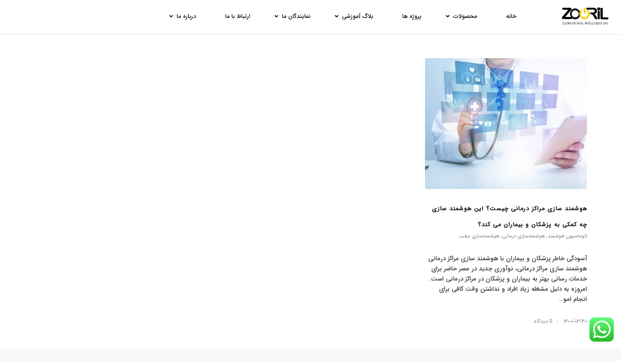

--- FILE ---
content_type: text/html; charset=UTF-8
request_url: https://zooril.com/category/intelligent-automation-category/intelligent-treatment-facilities-category/
body_size: 22576
content:
<!DOCTYPE html>
<html dir="rtl" lang="fa-IR" class="html_stretched responsive av-preloader-disabled  html_header_top html_logo_right html_main_nav_header html_menu_left html_large html_header_sticky_disabled html_header_shrinking_disabled html_mobile_menu_tablet html_header_searchicon_disabled html_content_align_center html_header_unstick_top_disabled html_header_stretch html_minimal_header html_minimal_header_shadow html_elegant-blog html_modern-blog html_av-submenu-hidden html_av-submenu-display-click html_av-overlay-side html_av-overlay-side-classic html_av-submenu-clone html_entry_id_3942 av-cookies-no-cookie-consent av-no-preview av-default-lightbox html_text_menu_active av-mobile-menu-switch-default">
<head>
<meta charset="UTF-8" />


<!-- mobile setting -->
<meta name="viewport" content="width=device-width, initial-scale=1">

<!-- Scripts/CSS and wp_head hook -->
<meta name='robots' content='index, follow, max-image-preview:large, max-snippet:-1, max-video-preview:-1' />

	<!-- This site is optimized with the Yoast SEO Premium plugin v20.7 (Yoast SEO v20.9) - https://yoast.com/wordpress/plugins/seo/ -->
	<title>بایگانی‌های هوشمندسازی درمانی - خانه هوشمند ایرانی زوریل | شرکت هوشمند سازی ایرانی</title>
	<link rel="canonical" href="https://zooril.com/category/intelligent-automation-category/intelligent-treatment-facilities-category/" />
	<meta property="og:locale" content="fa_IR" />
	<meta property="og:type" content="article" />
	<meta property="og:title" content="بایگانی‌ها هوشمندسازی درمانی" />
	<meta property="og:url" content="https://zooril.com/category/intelligent-automation-category/intelligent-treatment-facilities-category/" />
	<meta property="og:site_name" content="خانه هوشمند ایرانی زوریل | شرکت هوشمند سازی ایرانی" />
	<meta name="twitter:card" content="summary_large_image" />
	<script type="application/ld+json" class="yoast-schema-graph">{"@context":"https://schema.org","@graph":[{"@type":"CollectionPage","@id":"https://zooril.com/category/intelligent-automation-category/intelligent-treatment-facilities-category/","url":"https://zooril.com/category/intelligent-automation-category/intelligent-treatment-facilities-category/","name":"بایگانی‌های هوشمندسازی درمانی - خانه هوشمند ایرانی زوریل | شرکت هوشمند سازی ایرانی","isPartOf":{"@id":"https://zooril.com/#website"},"primaryImageOfPage":{"@id":"https://zooril.com/category/intelligent-automation-category/intelligent-treatment-facilities-category/#primaryimage"},"image":{"@id":"https://zooril.com/category/intelligent-automation-category/intelligent-treatment-facilities-category/#primaryimage"},"thumbnailUrl":"https://zooril.com/wp-content/uploads/2021/06/pic-01-3-scaled.jpg","breadcrumb":{"@id":"https://zooril.com/category/intelligent-automation-category/intelligent-treatment-facilities-category/#breadcrumb"},"inLanguage":"fa-IR"},{"@type":"ImageObject","inLanguage":"fa-IR","@id":"https://zooril.com/category/intelligent-automation-category/intelligent-treatment-facilities-category/#primaryimage","url":"https://zooril.com/wp-content/uploads/2021/06/pic-01-3-scaled.jpg","contentUrl":"https://zooril.com/wp-content/uploads/2021/06/pic-01-3-scaled.jpg","width":2560,"height":1707,"caption":"تصویری از پزشک و پنل لمسی در کلینیک هوشمند را نشان می دهد."},{"@type":"BreadcrumbList","@id":"https://zooril.com/category/intelligent-automation-category/intelligent-treatment-facilities-category/#breadcrumb","itemListElement":[{"@type":"ListItem","position":1,"name":"خانه","item":"https://zooril.com/home-page/"},{"@type":"ListItem","position":2,"name":"اتوماسیون هوشمند","item":"https://zooril.com/category/intelligent-automation-category/"},{"@type":"ListItem","position":3,"name":"هوشمندسازی درمانی"}]},{"@type":"WebSite","@id":"https://zooril.com/#website","url":"https://zooril.com/","name":"خانه هوشمند ایرانی زوریل | شرکت هوشمند سازی ایرانی","description":"خانه هوشمند زوریل ارایه دهنده ابزارهای هوشمند سازی خانه در ایران می باشد.","publisher":{"@id":"https://zooril.com/#organization"},"alternateName":"خانه هوشمند زوریل","potentialAction":[{"@type":"SearchAction","target":{"@type":"EntryPoint","urlTemplate":"https://zooril.com/?s={search_term_string}"},"query-input":"required name=search_term_string"}],"inLanguage":"fa-IR"},{"@type":"Organization","@id":"https://zooril.com/#organization","name":"خانه هوشمند زوریل","alternateName":"zooril smart home","url":"https://zooril.com/","logo":{"@type":"ImageObject","inLanguage":"fa-IR","@id":"https://zooril.com/#/schema/logo/image/","url":"https://zooril.com/wp-content/uploads/2019/05/app2.png","contentUrl":"https://zooril.com/wp-content/uploads/2019/05/app2.png","width":328,"height":444,"caption":"خانه هوشمند زوریل"},"image":{"@id":"https://zooril.com/#/schema/logo/image/"},"sameAs":["https://www.instagram.com/zoorilco/"]}]}</script>
	<!-- / Yoast SEO Premium plugin. -->



<link rel="alternate" type="application/rss+xml" title="خانه هوشمند ایرانی زوریل | شرکت هوشمند سازی ایرانی &raquo; خوراک" href="//zooril.com/feed/" />
<link rel="alternate" type="application/rss+xml" title="خانه هوشمند ایرانی زوریل | شرکت هوشمند سازی ایرانی &raquo; خوراک دیدگاه‌ها" href="//zooril.com/comments/feed/" />
<link rel="alternate" type="application/rss+xml" title="خانه هوشمند ایرانی زوریل | شرکت هوشمند سازی ایرانی &raquo; هوشمندسازی درمانی خوراک دسته" href="//zooril.com/category/intelligent-automation-category/intelligent-treatment-facilities-category/feed/" />
<link data-minify="1" rel='stylesheet' id='avia-grid-css' href='//zooril.com/wp-content/cache/min/1/wp-content/themes/enfold/css/grid-rtl.css?ver=1729763205' type='text/css' media='all' />
<link data-minify="1" rel='stylesheet' id='avia-base-css' href='//zooril.com/wp-content/cache/min/1/wp-content/themes/enfold/css/base.css?ver=1729763205' type='text/css' media='all' />
<link data-minify="1" rel='stylesheet' id='avia-layout-css' href='//zooril.com/wp-content/cache/min/1/wp-content/themes/enfold/css/layout.css?ver=1729763205' type='text/css' media='all' />
<link data-minify="1" rel='stylesheet' id='avia-module-blog-css' href='//zooril.com/wp-content/cache/min/1/wp-content/themes/enfold/config-templatebuilder/avia-shortcodes/blog/blog.css?ver=1729763206' type='text/css' media='all' />
<link data-minify="1" rel='stylesheet' id='avia-module-postslider-css' href='//zooril.com/wp-content/cache/min/1/wp-content/themes/enfold/config-templatebuilder/avia-shortcodes/postslider/postslider.css?ver=1729763206' type='text/css' media='all' />
<link data-minify="1" rel='stylesheet' id='avia-module-button-css' href='//zooril.com/wp-content/cache/min/1/wp-content/themes/enfold/config-templatebuilder/avia-shortcodes/buttons/buttons-rtl.css?ver=1729763206' type='text/css' media='all' />
<link data-minify="1" rel='stylesheet' id='avia-module-button-fullwidth-css' href='//zooril.com/wp-content/cache/min/1/wp-content/themes/enfold/config-templatebuilder/avia-shortcodes/buttons_fullwidth/buttons_fullwidth-rtl.css?ver=1729763206' type='text/css' media='all' />
<link data-minify="1" rel='stylesheet' id='avia-module-comments-css' href='//zooril.com/wp-content/cache/min/1/wp-content/themes/enfold/config-templatebuilder/avia-shortcodes/comments/comments-rtl.css?ver=1729763206' type='text/css' media='all' />
<link data-minify="1" rel='stylesheet' id='avia-module-contact-css' href='//zooril.com/wp-content/cache/min/1/wp-content/themes/enfold/config-templatebuilder/avia-shortcodes/contact/contact.css?ver=1729763206' type='text/css' media='all' />
<link data-minify="1" rel='stylesheet' id='avia-module-slideshow-css' href='//zooril.com/wp-content/cache/min/1/wp-content/themes/enfold/config-templatebuilder/avia-shortcodes/slideshow/slideshow.css?ver=1729763206' type='text/css' media='all' />
<link data-minify="1" rel='stylesheet' id='avia-module-gallery-css' href='//zooril.com/wp-content/cache/min/1/wp-content/themes/enfold/config-templatebuilder/avia-shortcodes/gallery/gallery.css?ver=1729763206' type='text/css' media='all' />
<link data-minify="1" rel='stylesheet' id='avia-module-gallery-hor-css' href='//zooril.com/wp-content/cache/min/1/wp-content/themes/enfold/config-templatebuilder/avia-shortcodes/gallery_horizontal/gallery_horizontal.css?ver=1729763206' type='text/css' media='all' />
<link data-minify="1" rel='stylesheet' id='avia-module-gridrow-css' href='//zooril.com/wp-content/cache/min/1/wp-content/themes/enfold/config-templatebuilder/avia-shortcodes/grid_row/grid_row.css?ver=1729763206' type='text/css' media='all' />
<link data-minify="1" rel='stylesheet' id='avia-module-heading-css' href='//zooril.com/wp-content/cache/min/1/wp-content/themes/enfold/config-templatebuilder/avia-shortcodes/heading/heading-rtl.css?ver=1729763206' type='text/css' media='all' />
<link data-minify="1" rel='stylesheet' id='avia-module-rotator-css' href='//zooril.com/wp-content/cache/min/1/wp-content/themes/enfold/config-templatebuilder/avia-shortcodes/headline_rotator/headline_rotator.css?ver=1729763206' type='text/css' media='all' />
<link data-minify="1" rel='stylesheet' id='avia-module-hr-css' href='//zooril.com/wp-content/cache/min/1/wp-content/themes/enfold/config-templatebuilder/avia-shortcodes/hr/hr.css?ver=1729763206' type='text/css' media='all' />
<link data-minify="1" rel='stylesheet' id='avia-module-icon-css' href='//zooril.com/wp-content/cache/min/1/wp-content/themes/enfold/config-templatebuilder/avia-shortcodes/icon/icon-rtl.css?ver=1729763206' type='text/css' media='all' />
<link data-minify="1" rel='stylesheet' id='avia-module-iconbox-css' href='//zooril.com/wp-content/cache/min/1/wp-content/themes/enfold/config-templatebuilder/avia-shortcodes/iconbox/iconbox-rtl.css?ver=1729763206' type='text/css' media='all' />
<link data-minify="1" rel='stylesheet' id='avia-module-iconlist-css' href='//zooril.com/wp-content/cache/min/1/wp-content/themes/enfold/config-templatebuilder/avia-shortcodes/iconlist/iconlist.css?ver=1729763206' type='text/css' media='all' />
<link data-minify="1" rel='stylesheet' id='avia-module-image-css' href='//zooril.com/wp-content/cache/min/1/wp-content/themes/enfold/config-templatebuilder/avia-shortcodes/image/image.css?ver=1729763206' type='text/css' media='all' />
<link data-minify="1" rel='stylesheet' id='avia-module-hotspot-css' href='//zooril.com/wp-content/cache/min/1/wp-content/themes/enfold/config-templatebuilder/avia-shortcodes/image_hotspots/image_hotspots.css?ver=1729763206' type='text/css' media='all' />
<link data-minify="1" rel='stylesheet' id='avia-module-slideshow-contentpartner-css' href='//zooril.com/wp-content/cache/min/1/wp-content/themes/enfold/config-templatebuilder/avia-shortcodes/contentslider/contentslider.css?ver=1729763206' type='text/css' media='all' />
<link data-minify="1" rel='stylesheet' id='avia-module-masonry-css' href='//zooril.com/wp-content/cache/min/1/wp-content/themes/enfold/config-templatebuilder/avia-shortcodes/masonry_entries/masonry_entries-rtl.css?ver=1729763206' type='text/css' media='all' />
<link data-minify="1" rel='stylesheet' id='avia-siteloader-css' href='//zooril.com/wp-content/cache/min/1/wp-content/themes/enfold/css/avia-snippet-site-preloader.css?ver=1729763206' type='text/css' media='all' />
<link data-minify="1" rel='stylesheet' id='avia-sc-search-css' href='//zooril.com/wp-content/cache/min/1/wp-content/themes/enfold/config-templatebuilder/avia-shortcodes/search/search-rtl.css?ver=1729763206' type='text/css' media='all' />
<link data-minify="1" rel='stylesheet' id='avia-module-slideshow-fullsize-css' href='//zooril.com/wp-content/cache/min/1/wp-content/themes/enfold/config-templatebuilder/avia-shortcodes/slideshow_fullsize/slideshow_fullsize.css?ver=1729763206' type='text/css' media='all' />
<link data-minify="1" rel='stylesheet' id='avia-module-social-css' href='//zooril.com/wp-content/cache/min/1/wp-content/themes/enfold/config-templatebuilder/avia-shortcodes/social_share/social_share.css?ver=1729763206' type='text/css' media='all' />
<link data-minify="1" rel='stylesheet' id='avia-module-table-css' href='//zooril.com/wp-content/cache/min/1/wp-content/themes/enfold/config-templatebuilder/avia-shortcodes/table/table.css?ver=1729763206' type='text/css' media='all' />
<link data-minify="1" rel='stylesheet' id='avia-module-tabs-css' href='//zooril.com/wp-content/cache/min/1/wp-content/themes/enfold/config-templatebuilder/avia-shortcodes/tabs/tabs-rtl.css?ver=1729763206' type='text/css' media='all' />
<link data-minify="1" rel='stylesheet' id='avia-module-timeline-css' href='//zooril.com/wp-content/cache/min/1/wp-content/themes/enfold/config-templatebuilder/avia-shortcodes/timeline/timeline.css?ver=1729763206' type='text/css' media='all' />
<link data-minify="1" rel='stylesheet' id='avia-module-toggles-css' href='//zooril.com/wp-content/cache/min/1/wp-content/themes/enfold/config-templatebuilder/avia-shortcodes/toggles/toggles-rtl.css?ver=1729763206' type='text/css' media='all' />
<link data-minify="1" rel='stylesheet' id='avia-module-video-css' href='//zooril.com/wp-content/cache/min/1/wp-content/themes/enfold/config-templatebuilder/avia-shortcodes/video/video.css?ver=1729763206' type='text/css' media='all' />
<link data-minify="1" rel='stylesheet' id='ht_ctc_main_css-css' href='//zooril.com/wp-content/cache/min/1/wp-content/plugins/click-to-chat-for-whatsapp/new/inc/assets/css/main.css?ver=1729763206' type='text/css' media='all' />
<link rel='stylesheet' id='wp-block-library-rtl-css' href='//zooril.com/wp-includes/css/dist/block-library/style-rtl.min.css?ver=6.4.7' type='text/css' media='all' />
<style id='global-styles-inline-css' type='text/css'>
body{--wp--preset--color--black: #000000;--wp--preset--color--cyan-bluish-gray: #abb8c3;--wp--preset--color--white: #ffffff;--wp--preset--color--pale-pink: #f78da7;--wp--preset--color--vivid-red: #cf2e2e;--wp--preset--color--luminous-vivid-orange: #ff6900;--wp--preset--color--luminous-vivid-amber: #fcb900;--wp--preset--color--light-green-cyan: #7bdcb5;--wp--preset--color--vivid-green-cyan: #00d084;--wp--preset--color--pale-cyan-blue: #8ed1fc;--wp--preset--color--vivid-cyan-blue: #0693e3;--wp--preset--color--vivid-purple: #9b51e0;--wp--preset--color--metallic-red: #b02b2c;--wp--preset--color--maximum-yellow-red: #edae44;--wp--preset--color--yellow-sun: #eeee22;--wp--preset--color--palm-leaf: #83a846;--wp--preset--color--aero: #7bb0e7;--wp--preset--color--old-lavender: #745f7e;--wp--preset--color--steel-teal: #5f8789;--wp--preset--color--raspberry-pink: #d65799;--wp--preset--color--medium-turquoise: #4ecac2;--wp--preset--gradient--vivid-cyan-blue-to-vivid-purple: linear-gradient(135deg,rgba(6,147,227,1) 0%,rgb(155,81,224) 100%);--wp--preset--gradient--light-green-cyan-to-vivid-green-cyan: linear-gradient(135deg,rgb(122,220,180) 0%,rgb(0,208,130) 100%);--wp--preset--gradient--luminous-vivid-amber-to-luminous-vivid-orange: linear-gradient(135deg,rgba(252,185,0,1) 0%,rgba(255,105,0,1) 100%);--wp--preset--gradient--luminous-vivid-orange-to-vivid-red: linear-gradient(135deg,rgba(255,105,0,1) 0%,rgb(207,46,46) 100%);--wp--preset--gradient--very-light-gray-to-cyan-bluish-gray: linear-gradient(135deg,rgb(238,238,238) 0%,rgb(169,184,195) 100%);--wp--preset--gradient--cool-to-warm-spectrum: linear-gradient(135deg,rgb(74,234,220) 0%,rgb(151,120,209) 20%,rgb(207,42,186) 40%,rgb(238,44,130) 60%,rgb(251,105,98) 80%,rgb(254,248,76) 100%);--wp--preset--gradient--blush-light-purple: linear-gradient(135deg,rgb(255,206,236) 0%,rgb(152,150,240) 100%);--wp--preset--gradient--blush-bordeaux: linear-gradient(135deg,rgb(254,205,165) 0%,rgb(254,45,45) 50%,rgb(107,0,62) 100%);--wp--preset--gradient--luminous-dusk: linear-gradient(135deg,rgb(255,203,112) 0%,rgb(199,81,192) 50%,rgb(65,88,208) 100%);--wp--preset--gradient--pale-ocean: linear-gradient(135deg,rgb(255,245,203) 0%,rgb(182,227,212) 50%,rgb(51,167,181) 100%);--wp--preset--gradient--electric-grass: linear-gradient(135deg,rgb(202,248,128) 0%,rgb(113,206,126) 100%);--wp--preset--gradient--midnight: linear-gradient(135deg,rgb(2,3,129) 0%,rgb(40,116,252) 100%);--wp--preset--font-size--small: 1rem;--wp--preset--font-size--medium: 1.125rem;--wp--preset--font-size--large: 1.75rem;--wp--preset--font-size--x-large: clamp(1.75rem, 3vw, 2.25rem);--wp--preset--spacing--20: 0.44rem;--wp--preset--spacing--30: 0.67rem;--wp--preset--spacing--40: 1rem;--wp--preset--spacing--50: 1.5rem;--wp--preset--spacing--60: 2.25rem;--wp--preset--spacing--70: 3.38rem;--wp--preset--spacing--80: 5.06rem;--wp--preset--shadow--natural: 6px 6px 9px rgba(0, 0, 0, 0.2);--wp--preset--shadow--deep: 12px 12px 50px rgba(0, 0, 0, 0.4);--wp--preset--shadow--sharp: 6px 6px 0px rgba(0, 0, 0, 0.2);--wp--preset--shadow--outlined: 6px 6px 0px -3px rgba(255, 255, 255, 1), 6px 6px rgba(0, 0, 0, 1);--wp--preset--shadow--crisp: 6px 6px 0px rgba(0, 0, 0, 1);}body { margin: 0;--wp--style--global--content-size: 800px;--wp--style--global--wide-size: 1130px; }.wp-site-blocks > .alignleft { float: left; margin-right: 2em; }.wp-site-blocks > .alignright { float: right; margin-left: 2em; }.wp-site-blocks > .aligncenter { justify-content: center; margin-left: auto; margin-right: auto; }:where(.is-layout-flex){gap: 0.5em;}:where(.is-layout-grid){gap: 0.5em;}body .is-layout-flow > .alignleft{float: left;margin-inline-start: 0;margin-inline-end: 2em;}body .is-layout-flow > .alignright{float: right;margin-inline-start: 2em;margin-inline-end: 0;}body .is-layout-flow > .aligncenter{margin-left: auto !important;margin-right: auto !important;}body .is-layout-constrained > .alignleft{float: left;margin-inline-start: 0;margin-inline-end: 2em;}body .is-layout-constrained > .alignright{float: right;margin-inline-start: 2em;margin-inline-end: 0;}body .is-layout-constrained > .aligncenter{margin-left: auto !important;margin-right: auto !important;}body .is-layout-constrained > :where(:not(.alignleft):not(.alignright):not(.alignfull)){max-width: var(--wp--style--global--content-size);margin-left: auto !important;margin-right: auto !important;}body .is-layout-constrained > .alignwide{max-width: var(--wp--style--global--wide-size);}body .is-layout-flex{display: flex;}body .is-layout-flex{flex-wrap: wrap;align-items: center;}body .is-layout-flex > *{margin: 0;}body .is-layout-grid{display: grid;}body .is-layout-grid > *{margin: 0;}body{padding-top: 0px;padding-right: 0px;padding-bottom: 0px;padding-left: 0px;}a:where(:not(.wp-element-button)){text-decoration: underline;}.wp-element-button, .wp-block-button__link{background-color: #32373c;border-width: 0;color: #fff;font-family: inherit;font-size: inherit;line-height: inherit;padding: calc(0.667em + 2px) calc(1.333em + 2px);text-decoration: none;}.has-black-color{color: var(--wp--preset--color--black) !important;}.has-cyan-bluish-gray-color{color: var(--wp--preset--color--cyan-bluish-gray) !important;}.has-white-color{color: var(--wp--preset--color--white) !important;}.has-pale-pink-color{color: var(--wp--preset--color--pale-pink) !important;}.has-vivid-red-color{color: var(--wp--preset--color--vivid-red) !important;}.has-luminous-vivid-orange-color{color: var(--wp--preset--color--luminous-vivid-orange) !important;}.has-luminous-vivid-amber-color{color: var(--wp--preset--color--luminous-vivid-amber) !important;}.has-light-green-cyan-color{color: var(--wp--preset--color--light-green-cyan) !important;}.has-vivid-green-cyan-color{color: var(--wp--preset--color--vivid-green-cyan) !important;}.has-pale-cyan-blue-color{color: var(--wp--preset--color--pale-cyan-blue) !important;}.has-vivid-cyan-blue-color{color: var(--wp--preset--color--vivid-cyan-blue) !important;}.has-vivid-purple-color{color: var(--wp--preset--color--vivid-purple) !important;}.has-metallic-red-color{color: var(--wp--preset--color--metallic-red) !important;}.has-maximum-yellow-red-color{color: var(--wp--preset--color--maximum-yellow-red) !important;}.has-yellow-sun-color{color: var(--wp--preset--color--yellow-sun) !important;}.has-palm-leaf-color{color: var(--wp--preset--color--palm-leaf) !important;}.has-aero-color{color: var(--wp--preset--color--aero) !important;}.has-old-lavender-color{color: var(--wp--preset--color--old-lavender) !important;}.has-steel-teal-color{color: var(--wp--preset--color--steel-teal) !important;}.has-raspberry-pink-color{color: var(--wp--preset--color--raspberry-pink) !important;}.has-medium-turquoise-color{color: var(--wp--preset--color--medium-turquoise) !important;}.has-black-background-color{background-color: var(--wp--preset--color--black) !important;}.has-cyan-bluish-gray-background-color{background-color: var(--wp--preset--color--cyan-bluish-gray) !important;}.has-white-background-color{background-color: var(--wp--preset--color--white) !important;}.has-pale-pink-background-color{background-color: var(--wp--preset--color--pale-pink) !important;}.has-vivid-red-background-color{background-color: var(--wp--preset--color--vivid-red) !important;}.has-luminous-vivid-orange-background-color{background-color: var(--wp--preset--color--luminous-vivid-orange) !important;}.has-luminous-vivid-amber-background-color{background-color: var(--wp--preset--color--luminous-vivid-amber) !important;}.has-light-green-cyan-background-color{background-color: var(--wp--preset--color--light-green-cyan) !important;}.has-vivid-green-cyan-background-color{background-color: var(--wp--preset--color--vivid-green-cyan) !important;}.has-pale-cyan-blue-background-color{background-color: var(--wp--preset--color--pale-cyan-blue) !important;}.has-vivid-cyan-blue-background-color{background-color: var(--wp--preset--color--vivid-cyan-blue) !important;}.has-vivid-purple-background-color{background-color: var(--wp--preset--color--vivid-purple) !important;}.has-metallic-red-background-color{background-color: var(--wp--preset--color--metallic-red) !important;}.has-maximum-yellow-red-background-color{background-color: var(--wp--preset--color--maximum-yellow-red) !important;}.has-yellow-sun-background-color{background-color: var(--wp--preset--color--yellow-sun) !important;}.has-palm-leaf-background-color{background-color: var(--wp--preset--color--palm-leaf) !important;}.has-aero-background-color{background-color: var(--wp--preset--color--aero) !important;}.has-old-lavender-background-color{background-color: var(--wp--preset--color--old-lavender) !important;}.has-steel-teal-background-color{background-color: var(--wp--preset--color--steel-teal) !important;}.has-raspberry-pink-background-color{background-color: var(--wp--preset--color--raspberry-pink) !important;}.has-medium-turquoise-background-color{background-color: var(--wp--preset--color--medium-turquoise) !important;}.has-black-border-color{border-color: var(--wp--preset--color--black) !important;}.has-cyan-bluish-gray-border-color{border-color: var(--wp--preset--color--cyan-bluish-gray) !important;}.has-white-border-color{border-color: var(--wp--preset--color--white) !important;}.has-pale-pink-border-color{border-color: var(--wp--preset--color--pale-pink) !important;}.has-vivid-red-border-color{border-color: var(--wp--preset--color--vivid-red) !important;}.has-luminous-vivid-orange-border-color{border-color: var(--wp--preset--color--luminous-vivid-orange) !important;}.has-luminous-vivid-amber-border-color{border-color: var(--wp--preset--color--luminous-vivid-amber) !important;}.has-light-green-cyan-border-color{border-color: var(--wp--preset--color--light-green-cyan) !important;}.has-vivid-green-cyan-border-color{border-color: var(--wp--preset--color--vivid-green-cyan) !important;}.has-pale-cyan-blue-border-color{border-color: var(--wp--preset--color--pale-cyan-blue) !important;}.has-vivid-cyan-blue-border-color{border-color: var(--wp--preset--color--vivid-cyan-blue) !important;}.has-vivid-purple-border-color{border-color: var(--wp--preset--color--vivid-purple) !important;}.has-metallic-red-border-color{border-color: var(--wp--preset--color--metallic-red) !important;}.has-maximum-yellow-red-border-color{border-color: var(--wp--preset--color--maximum-yellow-red) !important;}.has-yellow-sun-border-color{border-color: var(--wp--preset--color--yellow-sun) !important;}.has-palm-leaf-border-color{border-color: var(--wp--preset--color--palm-leaf) !important;}.has-aero-border-color{border-color: var(--wp--preset--color--aero) !important;}.has-old-lavender-border-color{border-color: var(--wp--preset--color--old-lavender) !important;}.has-steel-teal-border-color{border-color: var(--wp--preset--color--steel-teal) !important;}.has-raspberry-pink-border-color{border-color: var(--wp--preset--color--raspberry-pink) !important;}.has-medium-turquoise-border-color{border-color: var(--wp--preset--color--medium-turquoise) !important;}.has-vivid-cyan-blue-to-vivid-purple-gradient-background{background: var(--wp--preset--gradient--vivid-cyan-blue-to-vivid-purple) !important;}.has-light-green-cyan-to-vivid-green-cyan-gradient-background{background: var(--wp--preset--gradient--light-green-cyan-to-vivid-green-cyan) !important;}.has-luminous-vivid-amber-to-luminous-vivid-orange-gradient-background{background: var(--wp--preset--gradient--luminous-vivid-amber-to-luminous-vivid-orange) !important;}.has-luminous-vivid-orange-to-vivid-red-gradient-background{background: var(--wp--preset--gradient--luminous-vivid-orange-to-vivid-red) !important;}.has-very-light-gray-to-cyan-bluish-gray-gradient-background{background: var(--wp--preset--gradient--very-light-gray-to-cyan-bluish-gray) !important;}.has-cool-to-warm-spectrum-gradient-background{background: var(--wp--preset--gradient--cool-to-warm-spectrum) !important;}.has-blush-light-purple-gradient-background{background: var(--wp--preset--gradient--blush-light-purple) !important;}.has-blush-bordeaux-gradient-background{background: var(--wp--preset--gradient--blush-bordeaux) !important;}.has-luminous-dusk-gradient-background{background: var(--wp--preset--gradient--luminous-dusk) !important;}.has-pale-ocean-gradient-background{background: var(--wp--preset--gradient--pale-ocean) !important;}.has-electric-grass-gradient-background{background: var(--wp--preset--gradient--electric-grass) !important;}.has-midnight-gradient-background{background: var(--wp--preset--gradient--midnight) !important;}.has-small-font-size{font-size: var(--wp--preset--font-size--small) !important;}.has-medium-font-size{font-size: var(--wp--preset--font-size--medium) !important;}.has-large-font-size{font-size: var(--wp--preset--font-size--large) !important;}.has-x-large-font-size{font-size: var(--wp--preset--font-size--x-large) !important;}
.wp-block-navigation a:where(:not(.wp-element-button)){color: inherit;}
:where(.wp-block-post-template.is-layout-flex){gap: 1.25em;}:where(.wp-block-post-template.is-layout-grid){gap: 1.25em;}
:where(.wp-block-columns.is-layout-flex){gap: 2em;}:where(.wp-block-columns.is-layout-grid){gap: 2em;}
.wp-block-pullquote{font-size: 1.5em;line-height: 1.6;}
</style>
<link data-minify="1" rel='stylesheet' id='dashicons-css' href='//zooril.com/wp-content/cache/min/1/wp-includes/css/dashicons.min.css?ver=1729763206' type='text/css' media='all' />
<link rel='stylesheet' id='post-views-counter-frontend-css' href='//zooril.com/wp-content/plugins/post-views-counter/css/frontend.min.css?ver=1.3.13' type='text/css' media='all' />
<link data-minify="1" rel='stylesheet' id='avia-scs-css' href='//zooril.com/wp-content/cache/min/1/wp-content/themes/enfold/css/shortcodes.css?ver=1729763206' type='text/css' media='all' />
<link data-minify="1" rel='stylesheet' id='avia-popup-css-css' href='//zooril.com/wp-content/cache/min/1/wp-content/themes/enfold/js/aviapopup/magnific-popup.css?ver=1729763206' type='text/css' media='screen' />
<link data-minify="1" rel='stylesheet' id='avia-lightbox-css' href='//zooril.com/wp-content/cache/min/1/wp-content/themes/enfold/css/avia-snippet-lightbox.css?ver=1729763206' type='text/css' media='screen' />
<link data-minify="1" rel='stylesheet' id='avia-widget-css-css' href='//zooril.com/wp-content/cache/min/1/wp-content/themes/enfold/css/avia-snippet-widget-rtl.css?ver=1729763206' type='text/css' media='screen' />
<link data-minify="1" rel='stylesheet' id='avia-rtl-css' href='//zooril.com/wp-content/cache/min/1/wp-content/themes/enfold/css/rtl.css?ver=1729763206' type='text/css' media='all' />
<link data-minify="1" rel='stylesheet' id='avia-dynamic-css' href='//zooril.com/wp-content/cache/min/1/wp-content/uploads/dynamic_avia/enfold_child_theme.css?ver=1729763206' type='text/css' media='all' />
<link data-minify="1" rel='stylesheet' id='avia-custom-css' href='//zooril.com/wp-content/cache/min/1/wp-content/themes/enfold/css/custom.css?ver=1729763206' type='text/css' media='all' />
<link data-minify="1" rel='stylesheet' id='avia-style-css' href='//zooril.com/wp-content/cache/min/1/wp-content/themes/enfold-child/style.css?ver=1729763206' type='text/css' media='all' />
<link rel='stylesheet' id='ubermenu-css' href='//zooril.com/wp-content/plugins/ubermenu/pro/assets/css/rtl-ubermenu.min.css?ver=3.8.1' type='text/css' media='all' />
<link data-minify="1" rel='stylesheet' id='ubermenu-white-css' href='//zooril.com/wp-content/cache/min/1/wp-content/plugins/ubermenu/pro/assets/css/skins/white.css?ver=1729763206' type='text/css' media='all' />
<link data-minify="1" rel='stylesheet' id='ubermenu-font-awesome-all-css' href='//zooril.com/wp-content/cache/min/1/wp-content/plugins/ubermenu/assets/fontawesome/css/all.min.css?ver=1729763206' type='text/css' media='all' />
<link data-minify="1" rel='stylesheet' id='ubermenu-font-awesome-css' href='//zooril.com/wp-content/cache/min/1/wp-content/plugins/ubermenu-icons/assets/font-awesome/css/font-awesome.min.css?ver=1729763206' type='text/css' media='all' />
<script type="8979839c4e18bbde53702954-text/javascript" src="//zooril.com/wp-includes/js/jquery/jquery.min.js?ver=3.7.1" id="jquery-core-js"></script>
<script data-minify="1" type="8979839c4e18bbde53702954-text/javascript" src="//zooril.com/wp-content/cache/min/1/wp-content/themes/enfold/js/avia-compat.js?ver=1729763206" id="avia-compat-js"></script>
<link rel="https://api.w.org/" href="//zooril.com/wp-json/" /><link rel="alternate" type="application/json" href="//zooril.com/wp-json/wp/v2/categories/198" /><link rel="EditURI" type="application/rsd+xml" title="RSD" href="//zooril.com/xmlrpc.php?rsd" />
<meta name="generator" content="WordPress 6.4.7" />
<style id="ubermenu-custom-generated-css">
/** Font Awesome 4 Compatibility **/
.fa{font-style:normal;font-variant:normal;font-weight:normal;font-family:FontAwesome;}

/** UberMenu Custom Menu Styles (Customizer) **/
/* main */
 .ubermenu-main .ubermenu-item-layout-image_left > .ubermenu-target-text { padding-left:40px; }
 .ubermenu-main .ubermenu-item-layout-image_right > .ubermenu-target-text { padding-right:40px; }
 .ubermenu-main .ubermenu-item-layout-woocommerce_image_left_price > .ubermenu-target-text { padding-left:40px; }
 .ubermenu-main .ubermenu-item-layout-image_left > .ubermenu-target-title, .ubermenu-main .ubermenu-item-layout-image_right > .ubermenu-target-title { padding-top:5px; }
 .ubermenu-main { background-color:#ffffff; background:-webkit-gradient(linear,left top,left bottom,from(#ffffff),to(#ffffff)); background:-webkit-linear-gradient(top,#ffffff,#ffffff); background:-moz-linear-gradient(top,#ffffff,#ffffff); background:-ms-linear-gradient(top,#ffffff,#ffffff); background:-o-linear-gradient(top,#ffffff,#ffffff); background:linear-gradient(top,#ffffff,#ffffff); border:1px solid #ffffff; }
 .ubermenu-main .ubermenu-item-level-0 > .ubermenu-target { color:#0a0a0a; }
 .ubermenu.ubermenu-main .ubermenu-item-level-0:hover > .ubermenu-target, .ubermenu-main .ubermenu-item-level-0.ubermenu-active > .ubermenu-target { color:#edcb21; background-color:#ffffff; background:-webkit-gradient(linear,left top,left bottom,from(#ffffff),to(#ffffff)); background:-webkit-linear-gradient(top,#ffffff,#ffffff); background:-moz-linear-gradient(top,#ffffff,#ffffff); background:-ms-linear-gradient(top,#ffffff,#ffffff); background:-o-linear-gradient(top,#ffffff,#ffffff); background:linear-gradient(top,#ffffff,#ffffff); }
 .ubermenu-main .ubermenu-item-level-0.ubermenu-current-menu-item > .ubermenu-target, .ubermenu-main .ubermenu-item-level-0.ubermenu-current-menu-parent > .ubermenu-target, .ubermenu-main .ubermenu-item-level-0.ubermenu-current-menu-ancestor > .ubermenu-target { color:#0a0a0a; background-color:#ffffff; background:-webkit-gradient(linear,left top,left bottom,from(#ffffff),to(#ffffff)); background:-webkit-linear-gradient(top,#ffffff,#ffffff); background:-moz-linear-gradient(top,#ffffff,#ffffff); background:-ms-linear-gradient(top,#ffffff,#ffffff); background:-o-linear-gradient(top,#ffffff,#ffffff); background:linear-gradient(top,#ffffff,#ffffff); }
 .ubermenu-main .ubermenu-item.ubermenu-item-level-0 > .ubermenu-highlight { color:#edcb21; background-color:#ffffff; background:-webkit-gradient(linear,left top,left bottom,from(#ffffff),to(#ffffff)); background:-webkit-linear-gradient(top,#ffffff,#ffffff); background:-moz-linear-gradient(top,#ffffff,#ffffff); background:-ms-linear-gradient(top,#ffffff,#ffffff); background:-o-linear-gradient(top,#ffffff,#ffffff); background:linear-gradient(top,#ffffff,#ffffff); }
 .ubermenu.ubermenu-main .ubermenu-item-level-0 { margin:10px; }
 .ubermenu.ubermenu-main .ubermenu-item-level-0 > .ubermenu-target { background-color:#ffffff; background:-webkit-gradient(linear,left top,left bottom,from(#ffffff),to(#ffffff)); background:-webkit-linear-gradient(top,#ffffff,#ffffff); background:-moz-linear-gradient(top,#ffffff,#ffffff); background:-ms-linear-gradient(top,#ffffff,#ffffff); background:-o-linear-gradient(top,#ffffff,#ffffff); background:linear-gradient(top,#ffffff,#ffffff); }
 .ubermenu-main .ubermenu-submenu.ubermenu-submenu-drop { color:#000000; }
 .ubermenu-main .ubermenu-submenu .ubermenu-highlight { color:#edcb21; }
 .ubermenu-main .ubermenu-submenu .ubermenu-item-header > .ubermenu-target { color:#000000; }
 .ubermenu-main .ubermenu-submenu .ubermenu-item-header > .ubermenu-target:hover { color:#000000; }
 .ubermenu-main .ubermenu-submenu .ubermenu-item-header.ubermenu-current-menu-item > .ubermenu-target { color:#000000; }
 .ubermenu-main .ubermenu-submenu .ubermenu-item-header.ubermenu-has-submenu-stack > .ubermenu-target { border:none; }
 .ubermenu-main .ubermenu-submenu-type-stack { padding-top:0; }
 .ubermenu-main .ubermenu-item-normal > .ubermenu-target { color:#000000; }
 .ubermenu.ubermenu-main .ubermenu-item-normal > .ubermenu-target:hover, .ubermenu.ubermenu-main .ubermenu-item-normal.ubermenu-active > .ubermenu-target { color:#000000; background-color:#ededed; }
 .ubermenu-main .ubermenu-item-normal.ubermenu-current-menu-item > .ubermenu-target { color:#000000; }
 .ubermenu-main .ubermenu-item-normal > .ubermenu-target:hover > .ubermenu-target-text { text-decoration:underline; }
 .ubermenu.ubermenu-main .ubermenu-tab > .ubermenu-target { color:#000000; }
 .ubermenu.ubermenu-main .ubermenu-submenu .ubermenu-tab.ubermenu-active > .ubermenu-target { color:#000000; }
 .ubermenu-main .ubermenu-submenu .ubermenu-tab.ubermenu-current-menu-item > .ubermenu-target, .ubermenu-main .ubermenu-submenu .ubermenu-tab.ubermenu-current-menu-parent > .ubermenu-target, .ubermenu-main .ubermenu-submenu .ubermenu-tab.ubermenu-current-menu-ancestor > .ubermenu-target { color:#000000; }
 .ubermenu.ubermenu-main .ubermenu-search .ubermenu-search-submit { color:#ffffff; }
 .ubermenu-responsive-toggle-main, .ubermenu-main, .ubermenu-main .ubermenu-target, .ubermenu-main .ubermenu-nav .ubermenu-item-level-0 .ubermenu-target { font-family:.ubermenu .ubermenu-target-text{ font-family: 'iransanswebfanum',Helvetica,Arial,sans-serif; }; }
 .ubermenu-main .ubermenu-badge { background-color:#ffffff; }


/** UberMenu Custom Menu Item Styles (Menu Item Settings) **/
/* 12428 */  .ubermenu .ubermenu-submenu.ubermenu-submenu-id-12428 { width:100%; min-width:100%; min-height:100%; }
/* 16142 */  .ubermenu .ubermenu-item-16142 > .ubermenu-item-layout-image_left > .ubermenu-target-title, .ubermenu .ubermenu-item-16142 > .ubermenu-item-layout-image_right > .ubermenu-target-title { padding-top:5px; }
/* 16015 */  .ubermenu .ubermenu-item-16015 > .ubermenu-item-layout-image_left > .ubermenu-target-title, .ubermenu .ubermenu-item-16015 > .ubermenu-item-layout-image_right > .ubermenu-target-title { padding-top:5px; }
/* 16011 */  .ubermenu .ubermenu-item-16011 > .ubermenu-item-layout-image_left > .ubermenu-target-title, .ubermenu .ubermenu-item-16011 > .ubermenu-item-layout-image_right > .ubermenu-target-title { padding-top:5px; }
/* 16040 */  .ubermenu .ubermenu-item-16040 > .ubermenu-item-layout-image_left > .ubermenu-target-title, .ubermenu .ubermenu-item-16040 > .ubermenu-item-layout-image_right > .ubermenu-target-title { padding-top:5px; }
/* 16020 */  .ubermenu .ubermenu-item-16020 > .ubermenu-item-layout-image_left > .ubermenu-target-title, .ubermenu .ubermenu-item-16020 > .ubermenu-item-layout-image_right > .ubermenu-target-title { padding-top:5px; }
/* 16945 */  .ubermenu .ubermenu-item-16945 > .ubermenu-item-layout-image_left > .ubermenu-target-title, .ubermenu .ubermenu-item-16945 > .ubermenu-item-layout-image_right > .ubermenu-target-title { padding-top:5px; }
/* 16010 */  .ubermenu .ubermenu-item-16010 > .ubermenu-item-layout-image_left > .ubermenu-target-title, .ubermenu .ubermenu-item-16010 > .ubermenu-item-layout-image_right > .ubermenu-target-title { padding-top:5px; }
/* 16038 */  .ubermenu .ubermenu-item-16038 > .ubermenu-item-layout-image_left > .ubermenu-target-title, .ubermenu .ubermenu-item-16038 > .ubermenu-item-layout-image_right > .ubermenu-target-title { padding-top:5px; }
/* 16039 */  .ubermenu .ubermenu-item-16039 > .ubermenu-item-layout-image_left > .ubermenu-target-title, .ubermenu .ubermenu-item-16039 > .ubermenu-item-layout-image_right > .ubermenu-target-title { padding-top:5px; }
/* 16034 */  .ubermenu .ubermenu-item-16034 > .ubermenu-item-layout-image_left > .ubermenu-target-title, .ubermenu .ubermenu-item-16034 > .ubermenu-item-layout-image_right > .ubermenu-target-title { padding-top:5px; }
/* 16035 */  .ubermenu .ubermenu-item-16035 > .ubermenu-item-layout-image_left > .ubermenu-target-title, .ubermenu .ubermenu-item-16035 > .ubermenu-item-layout-image_right > .ubermenu-target-title { padding-top:5px; }
/* 16037 */  .ubermenu .ubermenu-item-16037 > .ubermenu-item-layout-image_left > .ubermenu-target-title, .ubermenu .ubermenu-item-16037 > .ubermenu-item-layout-image_right > .ubermenu-target-title { padding-top:5px; }
/* 16479 */  .ubermenu .ubermenu-item-16479 > .ubermenu-item-layout-image_left > .ubermenu-target-title, .ubermenu .ubermenu-item-16479 > .ubermenu-item-layout-image_right > .ubermenu-target-title { padding-top:5px; }
/* 16460 */  .ubermenu .ubermenu-item-16460 > .ubermenu-item-layout-image_left > .ubermenu-target-title, .ubermenu .ubermenu-item-16460 > .ubermenu-item-layout-image_right > .ubermenu-target-title { padding-top:5px; }
/* 16463 */  .ubermenu .ubermenu-item-16463 > .ubermenu-item-layout-image_left > .ubermenu-target-title, .ubermenu .ubermenu-item-16463 > .ubermenu-item-layout-image_right > .ubermenu-target-title { padding-top:5px; }
/* 16465 */  .ubermenu .ubermenu-item-16465 > .ubermenu-item-layout-image_left > .ubermenu-target-title, .ubermenu .ubermenu-item-16465 > .ubermenu-item-layout-image_right > .ubermenu-target-title { padding-top:5px; }
/* 16467 */  .ubermenu .ubermenu-item-16467 > .ubermenu-item-layout-image_left > .ubermenu-target-title, .ubermenu .ubermenu-item-16467 > .ubermenu-item-layout-image_right > .ubermenu-target-title { padding-top:5px; }
/* 16019 */  .ubermenu .ubermenu-item-16019 > .ubermenu-item-layout-image_left > .ubermenu-target-title, .ubermenu .ubermenu-item-16019 > .ubermenu-item-layout-image_right > .ubermenu-target-title { padding-top:5px; }
/* 16032 */  .ubermenu .ubermenu-item-16032 > .ubermenu-item-layout-image_left > .ubermenu-target-title, .ubermenu .ubermenu-item-16032 > .ubermenu-item-layout-image_right > .ubermenu-target-title { padding-top:5px; }
/* 16021 */  .ubermenu .ubermenu-item-16021 > .ubermenu-item-layout-image_left > .ubermenu-target-title, .ubermenu .ubermenu-item-16021 > .ubermenu-item-layout-image_right > .ubermenu-target-title { padding-top:5px; }
/* 16022 */  .ubermenu .ubermenu-item-16022 > .ubermenu-item-layout-image_left > .ubermenu-target-title, .ubermenu .ubermenu-item-16022 > .ubermenu-item-layout-image_right > .ubermenu-target-title { padding-top:5px; }
/* 16031 */  .ubermenu .ubermenu-item-16031 > .ubermenu-item-layout-image_left > .ubermenu-target-title, .ubermenu .ubermenu-item-16031 > .ubermenu-item-layout-image_right > .ubermenu-target-title { padding-top:5px; }
/* 17063 */  .ubermenu .ubermenu-item-17063 > .ubermenu-item-layout-image_left > .ubermenu-target-title, .ubermenu .ubermenu-item-17063 > .ubermenu-item-layout-image_right > .ubermenu-target-title { padding-top:5px; }
/* 16041 */  .ubermenu .ubermenu-item-16041 > .ubermenu-item-layout-image_left > .ubermenu-target-title, .ubermenu .ubermenu-item-16041 > .ubermenu-item-layout-image_right > .ubermenu-target-title { padding-top:5px; }
/* 16952 */  .ubermenu .ubermenu-item-16952 > .ubermenu-target.ubermenu-item-layout-image_left > .ubermenu-target-text { padding-left:160px; }
             .ubermenu .ubermenu-item-16952 > .ubermenu-item-layout-image_left > .ubermenu-target-title, .ubermenu .ubermenu-item-16952 > .ubermenu-item-layout-image_right > .ubermenu-target-title { padding-top:5px; }
/* 16024 */  .ubermenu .ubermenu-item-16024 > .ubermenu-item-layout-image_left > .ubermenu-target-title, .ubermenu .ubermenu-item-16024 > .ubermenu-item-layout-image_right > .ubermenu-target-title { padding-top:5px; }
/* 16025 */  .ubermenu .ubermenu-item-16025 > .ubermenu-item-layout-image_left > .ubermenu-target-title, .ubermenu .ubermenu-item-16025 > .ubermenu-item-layout-image_right > .ubermenu-target-title { padding-top:5px; }


/** UberMenu Custom Tweaks - Desktop **/
@media screen and (min-width:960px){
.ubermenu .ubermenu-item-layout-image_above>.ubermenu-image {
    margin-bottom: 10px !important;
    text-align: center;
    margin: 0 auto;
}

.ubermenu .ubermenu-target-with-image>.ubermenu-target-text {
    display: block;
    clear: none;
    text-align: center;
    font-size: 1.2rem;
}

.ubermenu .ubermenu-item.ubermenu-item-16013 > .ubermenu-target {
    background: #f9f9f9;
}

.ubermenu-skin-grey-white .ubermenu-submenu .ubermenu-tab.ubermenu-active>.ubermenu-target{
   background: #fff;
}

.ubermenu-skin-grey-white .ubermenu-tab-content-panel{
 background: #fff;
}
}
/* Icons */
.ubermenu .ubermenu-item-layout-icon_right > .ubermenu-target-title { margin-right: .6em; display: inline-block; }
.ubermenu-sub-indicators .ubermenu-has-submenu-drop > .ubermenu-target.ubermenu-item-layout-icon_top:after, .ubermenu-sub-indicators .ubermenu-has-submenu-drop > .ubermenu-target.ubermenu-item-layout-icon_bottom:after{ top: auto; bottom:8px; right:auto; margin-left:-4px; }
.ubermenu .ubermenu-target.ubermenu-item-layout-icon_top, .ubermenu .ubermenu-target.ubermenu-item-layout-icon_bottom{ text-align:center; padding:20px; }
.ubermenu .ubermenu-target.ubermenu-item-layout-icon_top, .ubermenu .ubermenu-target.ubermenu-item-layout-icon_top > .ubermenu-target-text, .ubermenu .ubermenu-target.ubermenu-item-layout-icon_bottom > .ubermenu-target-text, .ubermenu .ubermenu-target.ubermenu-item-layout-icon_bottom > .ubermenu-icon{ text-align:center; display:block; width:100%; }
.ubermenu .ubermenu-item-layout-icon_top > .ubermenu-icon { padding-bottom:5px; }
.ubermenu .ubermenu-item-layout-icon_bottom > .ubermenu-icon { padding-top:5px; }


/** UberMenu Sticky CSS **/
.ubermenu.ubermenu-sticky, .ubermenu-responsive-toggle.ubermenu-sticky{ z-index:1000; }.ubermenu-sticky.ubermenu-sticky-full-width{ left:0; width:100%; max-width:100%; }
.ubermenu-sticky-full-width.ubermenu-sticky .ubermenu-nav{ padding-left:1px; }
@media screen and (max-width: 959px){ 
  .ubermenu-responsive-toggle.ubermenu-sticky{ height:43px; left:0; width:100% !important; } 
  .ubermenu.ubermenu-responsive.ubermenu-sticky{ margin-top:43px; left:0; width:100% !important; } 
  /* Mobile Sticky */
  .ubermenu.ubermenu-is-mobile.ubermenu-sticky { min-height:400px; max-height:600px; overflow-y:auto !important; -webkit-overflow-scrolling:touch; }
  .ubermenu.ubermenu-is-mobile.ubermenu-sticky > .ubermenu-nav{ height:100%; }
  .ubermenu.ubermenu-is-mobile.ubermenu-sticky .ubermenu-active > .ubermenu-submenu-drop{ max-height:none; }
}
/* Special Classes */ .ubermenu .ubermenu-item.um-sticky-only{ display:none !important; } .ubermenu.ubermenu-sticky .ubermenu-item-level-0.um-sticky-only{ display:inline-block !important; } .ubermenu.ubermenu-sticky .ubermenu-submenu .ubermenu-item.um-sticky-only{ display:block !important; } .ubermenu .ubermenu-item-level-0.um-unsticky-only{ display:inline-block !important; } .ubermenu .ubermenu-submenu .ubermenu-item.um-unsticky-only{ display:block !important; } .ubermenu.ubermenu-sticky .ubermenu-item.um-unsticky-only{ display:none !important; }
@media screen and (min-width:783px){ .admin-bar .ubermenu.ubermenu-sticky, .admin-bar .ubermenu-responsive-toggle.ubermenu-sticky{ margin-top:32px; } }
@media screen and (min-width:783px) and (max-width:){ .admin-bar .ubermenu.ubermenu-sticky{ margin-top:78px; } }
@media screen and (min-width:600px) and (max-width:782px){ .admin-bar .ubermenu.ubermenu-sticky, .admin-bar .ubermenu-responsive-toggle.ubermenu-sticky{ margin-top:46px; } .admin-bar .ubermenu.ubermenu-sticky{ margin-top:89px; } }

/* Status: Loaded from Transient */

</style><link rel="profile" href="//gmpg.org/xfn/11" />
<link rel="alternate" type="application/rss+xml" title="خانه هوشمند ایرانی زوریل | شرکت هوشمند سازی ایرانی RSS2 Feed" href="//zooril.com/feed/" />
<link rel="pingback" href="//zooril.com/xmlrpc.php" />
<!--[if lt IE 9]><script src="//zooril.com/wp-content/themes/enfold/js/html5shiv.js"></script><![endif]-->
<link rel="icon" href="//zooril.com/wp-content/uploads/2021/05/p-button-300x300.png.webp" type="image/png">
<style type="text/css">
		@font-face {font-family: 'entypo-fontello'; font-weight: normal; font-style: normal; font-display: auto;
		src: url('https://zooril.com/wp-content/themes/enfold/config-templatebuilder/avia-template-builder/assets/fonts/entypo-fontello.woff2') format('woff2'),
		url('https://zooril.com/wp-content/themes/enfold/config-templatebuilder/avia-template-builder/assets/fonts/entypo-fontello.woff') format('woff'),
		url('https://zooril.com/wp-content/themes/enfold/config-templatebuilder/avia-template-builder/assets/fonts/entypo-fontello.ttf') format('truetype'),
		url('https://zooril.com/wp-content/themes/enfold/config-templatebuilder/avia-template-builder/assets/fonts/entypo-fontello.svg#entypo-fontello') format('svg'),
		url('https://zooril.com/wp-content/themes/enfold/config-templatebuilder/avia-template-builder/assets/fonts/entypo-fontello.eot'),
		url('https://zooril.com/wp-content/themes/enfold/config-templatebuilder/avia-template-builder/assets/fonts/entypo-fontello.eot?#iefix') format('embedded-opentype');
		} #top .avia-font-entypo-fontello, body .avia-font-entypo-fontello, html body [data-av_iconfont='entypo-fontello']:before{ font-family: 'entypo-fontello'; }
		
		@font-face {font-family: 'flaticon'; font-weight: normal; font-style: normal; font-display: auto;
		src: url('https://zooril.com/wp-content/uploads/avia_fonts/flaticon/flaticon.woff2') format('woff2'),
		url('https://zooril.com/wp-content/uploads/avia_fonts/flaticon/flaticon.woff') format('woff'),
		url('https://zooril.com/wp-content/uploads/avia_fonts/flaticon/flaticon.ttf') format('truetype'),
		url('https://zooril.com/wp-content/uploads/avia_fonts/flaticon/flaticon.svg#flaticon') format('svg'),
		url('https://zooril.com/wp-content/uploads/avia_fonts/flaticon/flaticon.eot'),
		url('https://zooril.com/wp-content/uploads/avia_fonts/flaticon/flaticon.eot?#iefix') format('embedded-opentype');
		} #top .avia-font-flaticon, body .avia-font-flaticon, html body [data-av_iconfont='flaticon']:before{ font-family: 'flaticon'; }
		</style>

<!--
Debugging Info for Theme support: 

Theme: انفولد
Version: 5.5
Installed: enfold
AviaFramework Version: 5.3
AviaBuilder Version: 5.3
aviaElementManager Version: 1.0.1
- - - - - - - - - - -
ChildTheme: Enfold Child Theme
ChildTheme Version: 1.0
ChildTheme Installed: enfold

- - - - - - - - - - -
ML:1024-PU:57-PLA:19
WP:6.4.7
Compress: CSS:disabled - JS:disabled
Updates: disabled
PLAu:18
-->
</head>

<body id="top" class="rtl archive category category-intelligent-treatment-facilities-category category-198 stretched avia-mobile-no-animations rtl_columns av-curtain-numeric iransansweb-medium-custom iransansweb-medium  avia-responsive-images-support" itemscope="itemscope" itemtype="https://schema.org/WebPage" >

	
	<div id='wrap_all'>

	
<header id='header' class='all_colors header_color light_bg_color  av_header_top av_logo_right av_main_nav_header av_menu_left av_large av_header_sticky_disabled av_header_shrinking_disabled av_header_stretch av_mobile_menu_tablet av_header_searchicon_disabled av_header_unstick_top_disabled av_minimal_header av_minimal_header_shadow av_bottom_nav_disabled  av_alternate_logo_active av_header_border_disabled' data-av_shrink_factor='50' role="banner" itemscope="itemscope" itemtype="https://schema.org/WPHeader" >

		<div  id='header_main' class='container_wrap container_wrap_logo'>

        <div class='container av-logo-container'><div class='inner-container'><span class='logo avia-standard-logo'><a href='https://zooril.com/' class=''><img src="//zooril.com/wp-content/uploads/2020/05/LOGO-ZOORIL-LARGE-300x133.png.webp" height="100" width="300" alt='خانه هوشمند ایرانی زوریل | شرکت هوشمند سازی ایرانی' title='' /></a></span>
<!-- UberMenu [Configuration:main] [Theme Loc:avia] [Integration:api] -->
<button class="ubermenu-responsive-toggle ubermenu-responsive-toggle-main ubermenu-skin-white ubermenu-loc-avia ubermenu-responsive-toggle-content-align-right ubermenu-responsive-toggle-align-full " tabindex="0" data-ubermenu-target="ubermenu-main-204-avia-2"  ><i class="fas fa-bars" ></i>منو</button><nav id="ubermenu-main-204-avia-2" class="ubermenu ubermenu-nojs ubermenu-main ubermenu-menu-204 ubermenu-loc-avia ubermenu-responsive ubermenu-responsive-default ubermenu-mobile-accordion ubermenu-responsive-collapse ubermenu-horizontal ubermenu-transition-shift ubermenu-trigger-click ubermenu-skin-white  ubermenu-bar-align-center ubermenu-items-align-center ubermenu-sub-indicators ubermenu-retractors-responsive ubermenu-submenu-indicator-closes"><ul id="ubermenu-nav-main-204-avia" class="ubermenu-nav" data-title="فهرست اول"><li id="menu-item-12384" class="ubermenu-item ubermenu-item-type-custom ubermenu-item-object-custom ubermenu-item-home ubermenu-item-12384 ubermenu-item-level-0 ubermenu-column ubermenu-column-auto" ><a class="ubermenu-target ubermenu-item-layout-default ubermenu-item-layout-text_only" href="https://zooril.com/" tabindex="0"><span class="ubermenu-target-title ubermenu-target-text">خانه</span></a></li><li id="menu-item-15320" class="ubermenu-item ubermenu-item-type-post_type ubermenu-item-object-page ubermenu-item-has-children ubermenu-item-15320 ubermenu-item-level-0 ubermenu-column ubermenu-column-auto ubermenu-has-submenu-drop ubermenu-has-submenu-mega" ><a class="ubermenu-target ubermenu-item-layout-default ubermenu-content-align-right ubermenu-item-layout-text_only" href="https://zooril.com/smart-home-product/" tabindex="0"><span class="ubermenu-target-title ubermenu-target-text">محصولات</span><i class='ubermenu-sub-indicator fas fa-angle-down'></i></a><ul  class="ubermenu-submenu ubermenu-submenu-id-15320 ubermenu-submenu-type-mega ubermenu-submenu-drop ubermenu-submenu-align-full_width ubermenu-submenu-content-align-center ubermenu-autoclear ubermenu-submenu-retractor-top"  ><li class="ubermenu-retractor ubermenu-retractor-mobile"><i class="fas fa-times"></i> بستن</li><!-- begin Tabs: [تب ها] 16134 --><li id="menu-item-16134" class="ubermenu-item ubermenu-tabs ubermenu-item-16134 ubermenu-item-level-1 ubermenu-column ubermenu-column-full ubermenu-tab-layout-right ubermenu-tabs-show-default ubermenu-tabs-show-current"><ul  class="ubermenu-tabs-group ubermenu-tabs-group--trigger-click ubermenu-column ubermenu-column-1-4 ubermenu-submenu ubermenu-submenu-id-16134 ubermenu-submenu-type-auto ubermenu-submenu-type-tabs-group"  ><li id="menu-item-16141" class="ubermenu-tab ubermenu-item ubermenu-item-type-taxonomy ubermenu-item-object-category ubermenu-item-has-children ubermenu-item-16141 ubermenu-item-auto ubermenu-column ubermenu-column-full ubermenu-has-submenu-drop" data-ubermenu-trigger="click" ><span class="ubermenu-target ubermenu-item-layout-default ubermenu-content-align-center ubermenu-item-layout-text_only" tabindex="0"><span class="ubermenu-target-title ubermenu-target-text">روشنایی هوشمند</span><i class='ubermenu-sub-indicator fas fa-angle-down'></i></span><ul  class="ubermenu-tab-content-panel ubermenu-column ubermenu-column-3-4 ubermenu-submenu-grid ubermenu-submenu ubermenu-submenu-id-16141 ubermenu-submenu-type-tab-content-panel ubermenu-submenu-content-align-center ubermenu-submenu-retractor-top"  ><li class="ubermenu-retractor ubermenu-retractor-mobile"><i class="fas fa-times"></i> بستن</li><li id="menu-item-16142" class="ubermenu-item ubermenu-item-type-taxonomy ubermenu-item-object-category ubermenu-item-16142 ubermenu-item-normal ubermenu-item-level-3 ubermenu-column ubermenu-column-auto ubermenu-align-right" ><a class="ubermenu-target ubermenu-target-with-image ubermenu-item-layout-image_above" href="https://zooril.com/%da%a9%d9%84%db%8c%d8%af-%d9%87%d8%a7%db%8c-%d9%84%d9%85%d8%b3%db%8c/"><img class="ubermenu-image ubermenu-image-size-full" src="//zooril.com/wp-content/uploads/2023/05/کلید-های-لمسی-min.png" srcset="//zooril.com/wp-content/uploads/2023/05/کلید-های-لمسی-min.png 800w,//zooril.com/wp-content/uploads/2023/05/کلید-های-لمسی-min-300x300.png.webp 300w,//zooril.com/wp-content/uploads/2023/05/کلید-های-لمسی-min-80x80.png.webp 80w,//zooril.com/wp-content/uploads/2023/05/کلید-های-لمسی-min-768x768.png.webp 768w,//zooril.com/wp-content/uploads/2023/05/کلید-های-لمسی-min-36x36.png.webp 36w,//zooril.com/wp-content/uploads/2023/05/کلید-های-لمسی-min-180x180.png.webp 180w,//zooril.com/wp-content/uploads/2023/05/کلید-های-لمسی-min-705x705.png.webp 705w" sizes="(max-width: 800px) 100vw, 800px" width="150" height="150" alt="کلید های هوشمند زوریل نسل جدید کلید های لمسی که روش کار کردن بسیار ساده ای دارند"  /><span class="ubermenu-target-title ubermenu-target-text">کلید های لمسی</span></a></li><li id="menu-item-16015" class="ubermenu-item ubermenu-item-type-taxonomy ubermenu-item-object-category ubermenu-item-16015 ubermenu-item-normal ubermenu-item-level-3 ubermenu-column ubermenu-column-auto ubermenu-align-right" ><a class="ubermenu-target ubermenu-target-with-image ubermenu-item-layout-image_above ubermenu-target-nowrap" href="https://zooril.com/%da%a9%d9%84%db%8c%d8%af-%d9%87%d8%a7%db%8c-%d9%81%d8%b4%d8%a7%d8%b1%db%8c/"><img class="ubermenu-image ubermenu-image-size-full" src="//zooril.com/wp-content/uploads/2023/05/کلید-فشاری-min.png.webp" srcset="//zooril.com/wp-content/uploads/2023/05/کلید-فشاری-min.png.webp 800w,//zooril.com/wp-content/uploads/2023/05/کلید-فشاری-min-300x300.png.webp 300w,//zooril.com/wp-content/uploads/2023/05/کلید-فشاری-min-80x80.png.webp 80w,//zooril.com/wp-content/uploads/2023/05/کلید-فشاری-min-768x768.png.webp 768w,//zooril.com/wp-content/uploads/2023/05/کلید-فشاری-min-36x36.png.webp 36w,//zooril.com/wp-content/uploads/2023/05/کلید-فشاری-min-180x180.png.webp 180w,//zooril.com/wp-content/uploads/2023/05/کلید-فشاری-min-705x705.png.webp 705w" sizes="(max-width: 800px) 100vw, 800px" width="150" height="150" alt="کلید های مکانیکی هوشمند زوریل بدون رله هستند و این یک ویژگی منحصر به فرد است"  /><span class="ubermenu-target-title ubermenu-target-text">کلید های مکانیکی</span></a></li><li id="menu-item-16945" class="ubermenu-item ubermenu-item-type-post_type ubermenu-item-object-page ubermenu-item-16945 ubermenu-item-auto ubermenu-item-header ubermenu-item-level-3 ubermenu-column ubermenu-column-auto" ><a class="ubermenu-target ubermenu-target-with-image ubermenu-item-layout-image_above" href="https://zooril.com/%d8%b1%d9%84%d9%87-%d8%a8%d8%b1%d8%af%d9%87%d8%a7%db%8c-%d9%87%d9%88%d8%b4%d9%85%d9%86%d8%af-%d8%b2%d9%88%d8%b1%db%8c%d9%84/"><img class="ubermenu-image ubermenu-image-size-full" src="//zooril.com/wp-content/uploads/2023/06/رله-های-سه-تایی111-min.png" srcset="//zooril.com/wp-content/uploads/2023/06/رله-های-سه-تایی111-min.png 800w, //zooril.com/wp-content/uploads/2023/06/رله-های-سه-تایی111-min-300x300.png 300w, //zooril.com/wp-content/uploads/2023/06/رله-های-سه-تایی111-min-80x80.png 80w, //zooril.com/wp-content/uploads/2023/06/رله-های-سه-تایی111-min-768x768.png 768w, //zooril.com/wp-content/uploads/2023/06/رله-های-سه-تایی111-min-36x36.png 36w, //zooril.com/wp-content/uploads/2023/06/رله-های-سه-تایی111-min-180x180.png 180w, //zooril.com/wp-content/uploads/2023/06/رله-های-سه-تایی111-min-705x705.png 705w" sizes="(max-width: 800px) 100vw, 800px" width="150" height="150" alt="رله-های-سه-تایی111-min"  /><span class="ubermenu-target-title ubermenu-target-text">رله بردها</span></a></li><li id="menu-item-16011" class="ubermenu-item ubermenu-item-type-taxonomy ubermenu-item-object-category ubermenu-item-16011 ubermenu-item-normal ubermenu-item-level-3 ubermenu-column ubermenu-column-auto ubermenu-align-right" ><a class="ubermenu-target ubermenu-target-with-image ubermenu-item-layout-image_above ubermenu-target-nowrap" href="https://zooril.com/smart-home-blog/%d8%af%db%8c%d9%85%d8%b1-%da%86%db%8c%d8%b3%d8%aa-%d8%9f/"><img class="ubermenu-image ubermenu-image-size-full" src="//zooril.com/wp-content/uploads/2023/05/DIMMER112-min.png.webp" srcset="//zooril.com/wp-content/uploads/2023/05/DIMMER112-min.png.webp 800w,//zooril.com/wp-content/uploads/2023/05/DIMMER112-min-300x300.png.webp 300w,//zooril.com/wp-content/uploads/2023/05/DIMMER112-min-80x80.png.webp 80w,//zooril.com/wp-content/uploads/2023/05/DIMMER112-min-768x768.png.webp 768w,//zooril.com/wp-content/uploads/2023/05/DIMMER112-min-36x36.png.webp 36w,//zooril.com/wp-content/uploads/2023/05/DIMMER112-min-180x180.png.webp 180w,//zooril.com/wp-content/uploads/2023/05/DIMMER112-min-705x705.png.webp 705w" sizes="(max-width: 800px) 100vw, 800px" width="150" height="150" alt="DIMMER112-min"  /><span class="ubermenu-target-title ubermenu-target-text">دیمر ها</span></a></li><li id="menu-item-16010" class="ubermenu-item ubermenu-item-type-taxonomy ubermenu-item-object-category ubermenu-item-16010 ubermenu-item-normal ubermenu-item-level-3 ubermenu-column ubermenu-column-auto ubermenu-align-right" ><a class="ubermenu-target ubermenu-target-with-image ubermenu-item-layout-image_above ubermenu-target-nowrap" href="https://zooril.com/%d8%af%d8%b1%d8%a7%db%8c%d9%88%d8%b1-rgb-%d8%b1%d9%82%d8%b5-%d9%86%d9%88%d8%b1/"><img class="ubermenu-image ubermenu-image-size-full" src="//zooril.com/wp-content/uploads/2023/05/آر-جی-بی.png.webp" srcset="//zooril.com/wp-content/uploads/2023/05/آر-جی-بی.png.webp 800w,//zooril.com/wp-content/uploads/2023/05/آر-جی-بی-300x300.png.webp 300w,//zooril.com/wp-content/uploads/2023/05/آر-جی-بی-80x80.png.webp 80w,//zooril.com/wp-content/uploads/2023/05/آر-جی-بی-768x768.png.webp 768w,//zooril.com/wp-content/uploads/2023/05/آر-جی-بی-36x36.png.webp 36w,//zooril.com/wp-content/uploads/2023/05/آر-جی-بی-180x180.png.webp 180w,//zooril.com/wp-content/uploads/2023/05/آر-جی-بی-705x705.png.webp 705w" sizes="(max-width: 800px) 100vw, 800px" width="150" height="150" alt="آر جی بی"  /><span class="ubermenu-target-title ubermenu-target-text">RGB</span></a></li></ul></li><li id="menu-item-16018" class="ubermenu-tab ubermenu-item ubermenu-item-type-taxonomy ubermenu-item-object-category ubermenu-item-has-children ubermenu-item-16018 ubermenu-item-auto ubermenu-column ubermenu-column-full ubermenu-has-submenu-drop" data-ubermenu-trigger="click" ><span class="ubermenu-target ubermenu-item-layout-icon_top ubermenu-content-align-right ubermenu-target-nowrap" tabindex="0"><span class="ubermenu-target-title ubermenu-target-text">صوت و تصویر هوشمند</span><i class='ubermenu-sub-indicator fas fa-angle-down'></i></span><ul  class="ubermenu-tab-content-panel ubermenu-column ubermenu-column-3-4 ubermenu-submenu-grid ubermenu-submenu ubermenu-submenu-id-16018 ubermenu-submenu-type-tab-content-panel ubermenu-submenu-content-align-right ubermenu-submenu-retractor-top"  ><li class="ubermenu-retractor ubermenu-retractor-mobile"><i class="fas fa-times"></i> بستن</li><li class="ubermenu-autocolumn menu-item-16018-col-0 ubermenu-item-level-3 ubermenu-column ubermenu-column-1-5 ubermenu-has-submenu-stack ubermenu-item-type-column ubermenu-column-id-16018-col-0"><ul  class="ubermenu-submenu ubermenu-submenu-id-16018-col-0 ubermenu-submenu-type-stack"  ><li id="menu-item-16020" class="ubermenu-item ubermenu-item-type-taxonomy ubermenu-item-object-category ubermenu-item-16020 ubermenu-item-auto ubermenu-item-normal ubermenu-item-level-4 ubermenu-column ubermenu-column-auto" ><a class="ubermenu-target ubermenu-target-with-image ubermenu-item-layout-image_above" href="https://zooril.com/%d8%a8%d8%a7%d9%86%d8%af-%d9%87%d8%a7%db%8c-%d8%ae%d8%a7%d9%86%d9%87-%d9%87%d9%88%d8%b4%d9%85%d9%86%d8%af-%d8%b2%d9%88%d8%b1%db%8c%d9%84/"><img class="ubermenu-image ubermenu-image-size-full" src="//zooril.com/wp-content/uploads/2023/05/band123.png.webp" srcset="//zooril.com/wp-content/uploads/2023/05/band123.png.webp 800w,//zooril.com/wp-content/uploads/2023/05/band123-300x300.png.webp 300w,//zooril.com/wp-content/uploads/2023/05/band123-80x80.png.webp 80w,//zooril.com/wp-content/uploads/2023/05/band123-768x768.png.webp 768w,//zooril.com/wp-content/uploads/2023/05/band123-36x36.png.webp 36w,//zooril.com/wp-content/uploads/2023/05/band123-180x180.png.webp 180w,//zooril.com/wp-content/uploads/2023/05/band123-705x705.png.webp 705w" sizes="(max-width: 800px) 100vw, 800px" width="150" height="150" alt="band123"  /><span class="ubermenu-target-title ubermenu-target-text">باندها</span></a></li></ul></li><li class="ubermenu-autocolumn menu-item-16018-col-1 ubermenu-item-level-3 ubermenu-column ubermenu-column-1-5 ubermenu-has-submenu-stack ubermenu-item-type-column ubermenu-column-id-16018-col-1"><ul  class="ubermenu-submenu ubermenu-submenu-id-16018-col-1 ubermenu-submenu-type-stack"  ><li id="menu-item-16019" class="ubermenu-item ubermenu-item-type-taxonomy ubermenu-item-object-category ubermenu-item-16019 ubermenu-item-auto ubermenu-item-normal ubermenu-item-level-4 ubermenu-column ubermenu-column-auto" ><a class="ubermenu-target ubermenu-target-with-image ubermenu-item-layout-image_above" href="https://zooril.com/%d8%a7%d9%86%d9%88%d8%a7%d8%b9-%d8%a2%d9%85%d9%be%d9%84%db%8c-%d9%81%d8%a7%db%8c%d8%b1/"><img class="ubermenu-image ubermenu-image-size-full" src="//zooril.com/wp-content/uploads/2023/05/آمپلی-فایر-min.png.webp" srcset="//zooril.com/wp-content/uploads/2023/05/آمپلی-فایر-min.png.webp 800w,//zooril.com/wp-content/uploads/2023/05/آمپلی-فایر-min-300x300.png.webp 300w,//zooril.com/wp-content/uploads/2023/05/آمپلی-فایر-min-80x80.png.webp 80w,//zooril.com/wp-content/uploads/2023/05/آمپلی-فایر-min-768x768.png.webp 768w,//zooril.com/wp-content/uploads/2023/05/آمپلی-فایر-min-36x36.png.webp 36w,//zooril.com/wp-content/uploads/2023/05/آمپلی-فایر-min-180x180.png.webp 180w,//zooril.com/wp-content/uploads/2023/05/آمپلی-فایر-min-705x705.png.webp 705w" sizes="(max-width: 800px) 100vw, 800px" width="150" height="150" alt="آمپلی-فایر-min"  /><span class="ubermenu-target-title ubermenu-target-text">آمپلی ها</span></a></li></ul></li><li class="ubermenu-autocolumn menu-item-16018-col-2 ubermenu-item-level-3 ubermenu-column ubermenu-column-1-5 ubermenu-item-type-column ubermenu-column-id-16018-col-2"></li><li class="ubermenu-autocolumn menu-item-16018-col-3 ubermenu-item-level-3 ubermenu-column ubermenu-column-1-5 ubermenu-item-type-column ubermenu-column-id-16018-col-3"></li><li class="ubermenu-autocolumn menu-item-16018-col-4 ubermenu-item-level-3 ubermenu-column ubermenu-column-1-5 ubermenu-item-type-column ubermenu-column-id-16018-col-4"></li></ul></li><li id="menu-item-16027" class="ubermenu-tab ubermenu-item ubermenu-item-type-taxonomy ubermenu-item-object-category ubermenu-item-has-children ubermenu-item-16027 ubermenu-item-auto ubermenu-column ubermenu-column-full ubermenu-has-submenu-drop" data-ubermenu-trigger="click" ><span class="ubermenu-target ubermenu-item-layout-icon_top" tabindex="0"><span class="ubermenu-target-title ubermenu-target-text">تهویه هوشمند HVAC&amp;R</span><i class='ubermenu-sub-indicator fas fa-angle-down'></i></span><ul  class="ubermenu-tab-content-panel ubermenu-column ubermenu-column-3-4 ubermenu-submenu-grid ubermenu-submenu ubermenu-submenu-id-16027 ubermenu-submenu-type-tab-content-panel ubermenu-submenu-retractor-top"  ><li class="ubermenu-retractor ubermenu-retractor-mobile"><i class="fas fa-times"></i> بستن</li><li id="menu-item-17063" class="ubermenu-item ubermenu-item-type-post_type ubermenu-item-object-page ubermenu-item-17063 ubermenu-item-auto ubermenu-item-header ubermenu-item-level-3 ubermenu-column ubermenu-column-auto" ><a class="ubermenu-target ubermenu-target-with-image ubermenu-item-layout-image_above ubermenu-content-align-center" href="https://zooril.com/%da%a9%d9%84%db%8c%d8%af-%d9%87%d9%88%d8%b4%d9%85%d9%86%d8%af-%d8%aa%d8%b1%d9%85%d9%88%d8%b3%d8%aa%d8%a7%d8%aa/"><img class="ubermenu-image ubermenu-image-size-full" src="//zooril.com/wp-content/uploads/2023/05/ترموستات-با-ال-سی-دی-min.png.webp" srcset="//zooril.com/wp-content/uploads/2023/05/ترموستات-با-ال-سی-دی-min.png.webp 800w,//zooril.com/wp-content/uploads/2023/05/ترموستات-با-ال-سی-دی-min-300x300.png.webp 300w,//zooril.com/wp-content/uploads/2023/05/ترموستات-با-ال-سی-دی-min-80x80.png.webp 80w,//zooril.com/wp-content/uploads/2023/05/ترموستات-با-ال-سی-دی-min-768x768.png.webp 768w,//zooril.com/wp-content/uploads/2023/05/ترموستات-با-ال-سی-دی-min-36x36.png.webp 36w,//zooril.com/wp-content/uploads/2023/05/ترموستات-با-ال-سی-دی-min-180x180.png.webp 180w,//zooril.com/wp-content/uploads/2023/05/ترموستات-با-ال-سی-دی-min-705x705.png.webp 705w" sizes="(max-width: 800px) 100vw, 800px" width="150" height="150" alt="کلید ترموستات ال سی دی دار هوشمند زوریل تمام تنظیمات مرتبط با سیستم سرمایش و گرمایش را برایتان کنترل میکند."  /><span class="ubermenu-target-title ubermenu-target-text">کلید ترموستات</span></a></li><li id="menu-item-16031" class="ubermenu-item ubermenu-item-type-taxonomy ubermenu-item-object-category ubermenu-item-16031 ubermenu-item-auto ubermenu-item-header ubermenu-item-level-3 ubermenu-column ubermenu-column-auto" ><a class="ubermenu-target ubermenu-target-with-image ubermenu-item-layout-image_above" href="https://zooril.com/%d8%b1%d9%84%d9%87-%d8%a8%d8%b1%d8%af%d9%87%d8%a7%db%8c-%d9%87%d9%88%d8%b4%d9%85%d9%86%d8%af-%d8%b2%d9%88%d8%b1%db%8c%d9%84/"><img class="ubermenu-image ubermenu-image-size-full" src="//zooril.com/wp-content/uploads/2023/06/رله-های-سه-تایی111-min.png" srcset="//zooril.com/wp-content/uploads/2023/06/رله-های-سه-تایی111-min.png 800w, //zooril.com/wp-content/uploads/2023/06/رله-های-سه-تایی111-min-300x300.png 300w, //zooril.com/wp-content/uploads/2023/06/رله-های-سه-تایی111-min-80x80.png 80w, //zooril.com/wp-content/uploads/2023/06/رله-های-سه-تایی111-min-768x768.png 768w, //zooril.com/wp-content/uploads/2023/06/رله-های-سه-تایی111-min-36x36.png 36w, //zooril.com/wp-content/uploads/2023/06/رله-های-سه-تایی111-min-180x180.png 180w, //zooril.com/wp-content/uploads/2023/06/رله-های-سه-تایی111-min-705x705.png 705w" sizes="(max-width: 800px) 100vw, 800px" width="150" height="150" alt="رله-های-سه-تایی111-min"  /><span class="ubermenu-target-title ubermenu-target-text">رله بردها</span></a></li><li id="menu-item-16032" class="ubermenu-item ubermenu-item-type-taxonomy ubermenu-item-object-category ubermenu-item-16032 ubermenu-item-auto ubermenu-item-header ubermenu-item-level-3 ubermenu-column ubermenu-column-auto" ><a class="ubermenu-target ubermenu-target-with-image ubermenu-item-layout-image_above" href="https://zooril.com/%d8%b3%d9%86%d8%b3%d9%88%d8%b1-%d9%87%d9%88%d8%b4%d9%85%d9%86%d8%af/"><img class="ubermenu-image ubermenu-image-size-full" src="//zooril.com/wp-content/uploads/2023/05/سنسور-min.png.webp" srcset="//zooril.com/wp-content/uploads/2023/05/سنسور-min.png.webp 800w,//zooril.com/wp-content/uploads/2023/05/سنسور-min-300x300.png.webp 300w,//zooril.com/wp-content/uploads/2023/05/سنسور-min-80x80.png.webp 80w,//zooril.com/wp-content/uploads/2023/05/سنسور-min-768x768.png.webp 768w,//zooril.com/wp-content/uploads/2023/05/سنسور-min-36x36.png.webp 36w,//zooril.com/wp-content/uploads/2023/05/سنسور-min-180x180.png.webp 180w,//zooril.com/wp-content/uploads/2023/05/سنسور-min-705x705.png.webp 705w" sizes="(max-width: 800px) 100vw, 800px" width="150" height="150" alt="سنسور مولتی قدرتمند خانه هوشمند زوریل که همزمان می تواند چندین فاکتور را ارزیابی و ثبت نماید"  /><span class="ubermenu-target-title ubermenu-target-text">سنسور ها</span></a></li></ul></li><li id="menu-item-16023" class="ubermenu-tab ubermenu-item ubermenu-item-type-taxonomy ubermenu-item-object-category ubermenu-item-has-children ubermenu-item-16023 ubermenu-item-auto ubermenu-column ubermenu-column-full ubermenu-has-submenu-drop" data-ubermenu-trigger="click" ><span class="ubermenu-target ubermenu-item-layout-icon_top" tabindex="0"><span class="ubermenu-target-title ubermenu-target-text">امنیت و اکسس کنترل هوشمند</span><i class='ubermenu-sub-indicator fas fa-angle-down'></i></span><ul  class="ubermenu-tab-content-panel ubermenu-column ubermenu-column-3-4 ubermenu-submenu-grid ubermenu-submenu ubermenu-submenu-id-16023 ubermenu-submenu-type-tab-content-panel ubermenu-submenu-retractor-top"  ><li class="ubermenu-retractor ubermenu-retractor-mobile"><i class="fas fa-times"></i> بستن</li><li id="menu-item-16021" class="ubermenu-item ubermenu-item-type-taxonomy ubermenu-item-object-category ubermenu-item-16021 ubermenu-item-auto ubermenu-item-header ubermenu-item-level-3 ubermenu-column ubermenu-column-auto" ><a class="ubermenu-target ubermenu-target-with-image ubermenu-item-layout-image_above" href="https://zooril.com/%d8%a7%da%a9%d8%b3%d8%b3-%da%a9%d9%86%d8%aa%d8%b1%d9%84-%d8%aa%d8%b4%d8%ae%db%8c%d8%b5-%da%86%d9%87%d8%b1%d9%87-%d8%a8%d8%a7-%d8%a7%d8%ab%d8%b1%d8%a7%d9%86%da%af%d8%b4%d8%aa/"><img class="ubermenu-image ubermenu-image-size-full" src="//zooril.com/wp-content/uploads/2023/05/face-detection-min.png.webp" srcset="//zooril.com/wp-content/uploads/2023/05/face-detection-min.png.webp 800w,//zooril.com/wp-content/uploads/2023/05/face-detection-min-300x300.png.webp 300w,//zooril.com/wp-content/uploads/2023/05/face-detection-min-80x80.png.webp 80w,//zooril.com/wp-content/uploads/2023/05/face-detection-min-768x768.png.webp 768w,//zooril.com/wp-content/uploads/2023/05/face-detection-min-36x36.png.webp 36w,//zooril.com/wp-content/uploads/2023/05/face-detection-min-180x180.png.webp 180w,//zooril.com/wp-content/uploads/2023/05/face-detection-min-705x705.png.webp 705w" sizes="(max-width: 800px) 100vw, 800px" width="150" height="150" alt="قابلیت تشخیص چهره در خانه های امروزی و هوشمند امنیت را برای شما به ارمغان می آورد."  /><span class="ubermenu-target-title ubermenu-target-text">تشخیص چهره</span></a></li><li id="menu-item-16022" class="ubermenu-item ubermenu-item-type-taxonomy ubermenu-item-object-category ubermenu-item-16022 ubermenu-item-auto ubermenu-item-header ubermenu-item-level-3 ubermenu-column ubermenu-column-auto" ><a class="ubermenu-target ubermenu-target-with-image ubermenu-item-layout-image_above" href="https://zooril.com/%da%a9%d9%86%d8%aa%d8%b1%d9%84-%d8%aa%d8%b1%d8%af%d8%af-%d8%a7%da%a9%d8%b3%d8%b3-%da%a9%d9%86%d8%aa%d8%b1%d9%84-%da%a9%db%8c%d9%be%d8%af/"><img class="ubermenu-image ubermenu-image-size-full" src="//zooril.com/wp-content/uploads/2023/05/keypad-min.png.webp" srcset="//zooril.com/wp-content/uploads/2023/05/keypad-min.png.webp 800w,//zooril.com/wp-content/uploads/2023/05/keypad-min-300x300.png.webp 300w,//zooril.com/wp-content/uploads/2023/05/keypad-min-80x80.png.webp 80w,//zooril.com/wp-content/uploads/2023/05/keypad-min-768x768.png.webp 768w,//zooril.com/wp-content/uploads/2023/05/keypad-min-36x36.png.webp 36w,//zooril.com/wp-content/uploads/2023/05/keypad-min-180x180.png.webp 180w,//zooril.com/wp-content/uploads/2023/05/keypad-min-705x705.png.webp 705w" sizes="(max-width: 800px) 100vw, 800px" width="150" height="150" alt="keypad هوشمند زوریل در خانه ی خود داشته باشد تا امنیت را به خانه شما آورد و با رمز عبور وارد خانه ی خود شوید."  /><span class="ubermenu-target-title ubermenu-target-text">کیپد</span></a></li><li id="menu-item-16024" class="ubermenu-item ubermenu-item-type-taxonomy ubermenu-item-object-category ubermenu-item-16024 ubermenu-item-auto ubermenu-item-header ubermenu-item-level-3 ubermenu-column ubermenu-column-auto" ><a class="ubermenu-target ubermenu-target-with-image ubermenu-item-layout-image_above" href="https://zooril.com/%d9%85%d8%a7%da%98%d9%88%d9%84-gsm-%d8%ae%d8%a7%d9%86%d9%87-%d9%87%d9%88%d8%b4%d9%85%d9%86%d8%af-%d8%b2%d9%88%d8%b1%db%8c%d9%84/"><img class="ubermenu-image ubermenu-image-size-full" src="//zooril.com/wp-content/uploads/2023/05/GSM-min.png.webp" srcset="//zooril.com/wp-content/uploads/2023/05/GSM-min.png.webp 800w,//zooril.com/wp-content/uploads/2023/05/GSM-min-300x300.png.webp 300w,//zooril.com/wp-content/uploads/2023/05/GSM-min-80x80.png.webp 80w,//zooril.com/wp-content/uploads/2023/05/GSM-min-768x768.png.webp 768w,//zooril.com/wp-content/uploads/2023/05/GSM-min-36x36.png.webp 36w,//zooril.com/wp-content/uploads/2023/05/GSM-min-180x180.png.webp 180w,//zooril.com/wp-content/uploads/2023/05/GSM-min-705x705.png.webp 705w" sizes="(max-width: 800px) 100vw, 800px" width="150" height="150" alt="درتجهیزات فنی خانه های هوشمند ماژول Gsm هست که باعث برقراری ارتباط پیامکی بین تجهیزات و تلفن همراه شما می شود. با این ماژول هنگام نشت گاز ، ورود اجباری به منزل و .... پیامکی حاوی هشدار و اطلاع رسانی به شما ارسال می شود."  /><span class="ubermenu-target-title ubermenu-target-text">GSM</span></a></li><li id="menu-item-16025" class="ubermenu-item ubermenu-item-type-taxonomy ubermenu-item-object-category ubermenu-item-16025 ubermenu-item-auto ubermenu-item-header ubermenu-item-level-3 ubermenu-column ubermenu-column-auto" ><a class="ubermenu-target ubermenu-target-with-image ubermenu-item-layout-image_above" href="https://zooril.com/%d8%a2%da%98%db%8c%d8%b1-%d8%ae%d8%b7%d8%b1-%d8%b3%db%8c%d8%b3%d8%aa%d9%85-%d8%a7%d9%85%d9%86%db%8c%d8%aa%db%8c/"><img class="ubermenu-image ubermenu-image-size-full" src="//zooril.com/wp-content/uploads/2023/05/بلندگو-min-1.png.webp" srcset="//zooril.com/wp-content/uploads/2023/05/بلندگو-min-1.png.webp 800w,//zooril.com/wp-content/uploads/2023/05/بلندگو-min-1-300x300.png.webp 300w,//zooril.com/wp-content/uploads/2023/05/بلندگو-min-1-80x80.png.webp 80w,//zooril.com/wp-content/uploads/2023/05/بلندگو-min-1-768x768.png.webp 768w,//zooril.com/wp-content/uploads/2023/05/بلندگو-min-1-36x36.png.webp 36w,//zooril.com/wp-content/uploads/2023/05/بلندگو-min-1-180x180.png.webp 180w,//zooril.com/wp-content/uploads/2023/05/بلندگو-min-1-705x705.png.webp 705w" sizes="(max-width: 800px) 100vw, 800px" width="150" height="150" alt="یکی اژ مهم ترین بخش های یک سیستم امنیتی آژیر این سیستم است که یه موقع با صدای مناسب اطلاع رسانی کند"  /><span class="ubermenu-target-title ubermenu-target-text">آژیر ها</span></a></li><li id="menu-item-16952" class="ubermenu-item ubermenu-item-type-taxonomy ubermenu-item-object-category ubermenu-item-16952 ubermenu-item-auto ubermenu-item-header ubermenu-item-level-3 ubermenu-column ubermenu-column-auto" ><a class="ubermenu-target ubermenu-target-with-image ubermenu-item-layout-default ubermenu-item-layout-image_right" href="https://zooril.com/%d8%b1%d9%84%d9%87-%d8%a8%d8%b1%d8%af%d9%87%d8%a7%db%8c-%d9%87%d9%88%d8%b4%d9%85%d9%86%d8%af-%d8%b2%d9%88%d8%b1%db%8c%d9%84/"><img class="ubermenu-image ubermenu-image-size-full" src="//zooril.com/wp-content/uploads/2023/06/رله-های-سه-تایی111-min.png" srcset="//zooril.com/wp-content/uploads/2023/06/رله-های-سه-تایی111-min.png 800w, //zooril.com/wp-content/uploads/2023/06/رله-های-سه-تایی111-min-300x300.png 300w, //zooril.com/wp-content/uploads/2023/06/رله-های-سه-تایی111-min-80x80.png 80w, //zooril.com/wp-content/uploads/2023/06/رله-های-سه-تایی111-min-768x768.png 768w, //zooril.com/wp-content/uploads/2023/06/رله-های-سه-تایی111-min-36x36.png 36w, //zooril.com/wp-content/uploads/2023/06/رله-های-سه-تایی111-min-180x180.png 180w, //zooril.com/wp-content/uploads/2023/06/رله-های-سه-تایی111-min-705x705.png 705w" sizes="(max-width: 800px) 100vw, 800px" width="150" height="150" alt="رله-های-سه-تایی111-min"  /><span class="ubermenu-target-title ubermenu-target-text">رله بردها</span></a></li></ul></li><li id="menu-item-16036" class="ubermenu-tab ubermenu-item ubermenu-item-type-taxonomy ubermenu-item-object-category ubermenu-item-has-children ubermenu-item-16036 ubermenu-item-auto ubermenu-column ubermenu-column-full ubermenu-has-submenu-drop" data-ubermenu-trigger="click" ><span class="ubermenu-target ubermenu-item-layout-icon_top" tabindex="0"><span class="ubermenu-target-title ubermenu-target-text">تجهیزات تابلویی</span><i class='ubermenu-sub-indicator fas fa-angle-down'></i></span><ul  class="ubermenu-tab-content-panel ubermenu-column ubermenu-column-3-4 ubermenu-submenu-grid ubermenu-submenu ubermenu-submenu-id-16036 ubermenu-submenu-type-tab-content-panel ubermenu-submenu-retractor-top"  ><li class="ubermenu-retractor ubermenu-retractor-mobile"><i class="fas fa-times"></i> بستن</li><li id="menu-item-16038" class="ubermenu-item ubermenu-item-type-taxonomy ubermenu-item-object-category ubermenu-item-16038 ubermenu-item-auto ubermenu-item-header ubermenu-item-level-3 ubermenu-column ubermenu-column-auto" ><a class="ubermenu-target ubermenu-target-with-image ubermenu-item-layout-image_above" href="#"><img class="ubermenu-image ubermenu-image-size-full" src="//zooril.com/wp-content/uploads/2023/05/server-min.png.webp" srcset="//zooril.com/wp-content/uploads/2023/05/server-min.png.webp 800w,//zooril.com/wp-content/uploads/2023/05/server-min-300x300.png.webp 300w,//zooril.com/wp-content/uploads/2023/05/server-min-80x80.png.webp 80w,//zooril.com/wp-content/uploads/2023/05/server-min-768x768.png.webp 768w,//zooril.com/wp-content/uploads/2023/05/server-min-36x36.png.webp 36w,//zooril.com/wp-content/uploads/2023/05/server-min-180x180.png.webp 180w,//zooril.com/wp-content/uploads/2023/05/server-min-705x705.png.webp 705w" sizes="(max-width: 800px) 100vw, 800px" width="150" height="150" alt="server-min"  /><span class="ubermenu-target-title ubermenu-target-text">سرور ها</span></a></li><li id="menu-item-16040" class="ubermenu-item ubermenu-item-type-taxonomy ubermenu-item-object-category ubermenu-item-16040 ubermenu-item-auto ubermenu-item-header ubermenu-item-level-3 ubermenu-column ubermenu-column-auto" ><a class="ubermenu-target ubermenu-target-with-image ubermenu-item-layout-image_above" href="https://zooril.com/smart-home-blog/%d8%af%db%8c%d9%85%d8%b1-%da%86%db%8c%d8%b3%d8%aa-%d8%9f/"><img class="ubermenu-image ubermenu-image-size-full" src="//zooril.com/wp-content/uploads/2023/05/DIMMER112-min.png.webp" srcset="//zooril.com/wp-content/uploads/2023/05/DIMMER112-min.png.webp 800w,//zooril.com/wp-content/uploads/2023/05/DIMMER112-min-300x300.png.webp 300w,//zooril.com/wp-content/uploads/2023/05/DIMMER112-min-80x80.png.webp 80w,//zooril.com/wp-content/uploads/2023/05/DIMMER112-min-768x768.png.webp 768w,//zooril.com/wp-content/uploads/2023/05/DIMMER112-min-36x36.png.webp 36w,//zooril.com/wp-content/uploads/2023/05/DIMMER112-min-180x180.png.webp 180w,//zooril.com/wp-content/uploads/2023/05/DIMMER112-min-705x705.png.webp 705w" sizes="(max-width: 800px) 100vw, 800px" width="150" height="150" alt="DIMMER112-min"  /><span class="ubermenu-target-title ubermenu-target-text">دیمر ها</span></a></li><li id="menu-item-16041" class="ubermenu-item ubermenu-item-type-taxonomy ubermenu-item-object-category ubermenu-item-16041 ubermenu-item-auto ubermenu-item-header ubermenu-item-level-3 ubermenu-column ubermenu-column-auto" ><a class="ubermenu-target ubermenu-target-with-image ubermenu-item-layout-image_above" href="https://zooril.com/%d8%b1%d9%84%d9%87-%d8%a8%d8%b1%d8%af%d9%87%d8%a7%db%8c-%d9%87%d9%88%d8%b4%d9%85%d9%86%d8%af-%d8%b2%d9%88%d8%b1%db%8c%d9%84/"><img class="ubermenu-image ubermenu-image-size-full" src="//zooril.com/wp-content/uploads/2023/06/رله-های-سه-تایی111-min.png" srcset="//zooril.com/wp-content/uploads/2023/06/رله-های-سه-تایی111-min.png 800w, //zooril.com/wp-content/uploads/2023/06/رله-های-سه-تایی111-min-300x300.png 300w, //zooril.com/wp-content/uploads/2023/06/رله-های-سه-تایی111-min-80x80.png 80w, //zooril.com/wp-content/uploads/2023/06/رله-های-سه-تایی111-min-768x768.png 768w, //zooril.com/wp-content/uploads/2023/06/رله-های-سه-تایی111-min-36x36.png 36w, //zooril.com/wp-content/uploads/2023/06/رله-های-سه-تایی111-min-180x180.png 180w, //zooril.com/wp-content/uploads/2023/06/رله-های-سه-تایی111-min-705x705.png 705w" sizes="(max-width: 800px) 100vw, 800px" width="150" height="150" alt="رله-های-سه-تایی111-min"  /><span class="ubermenu-target-title ubermenu-target-text">رله بردها</span></a></li><li id="menu-item-16039" class="ubermenu-item ubermenu-item-type-taxonomy ubermenu-item-object-category ubermenu-item-16039 ubermenu-item-auto ubermenu-item-header ubermenu-item-level-3 ubermenu-column ubermenu-column-auto" ><a class="ubermenu-target ubermenu-target-with-image ubermenu-item-layout-image_above" href="#"><img class="ubermenu-image ubermenu-image-size-full" src="//zooril.com/wp-content/uploads/2023/05/منبع-تغذیه-min.png.webp" srcset="//zooril.com/wp-content/uploads/2023/05/منبع-تغذیه-min.png.webp 800w,//zooril.com/wp-content/uploads/2023/05/منبع-تغذیه-min-300x300.png.webp 300w,//zooril.com/wp-content/uploads/2023/05/منبع-تغذیه-min-80x80.png.webp 80w,//zooril.com/wp-content/uploads/2023/05/منبع-تغذیه-min-768x768.png.webp 768w,//zooril.com/wp-content/uploads/2023/05/منبع-تغذیه-min-36x36.png.webp 36w,//zooril.com/wp-content/uploads/2023/05/منبع-تغذیه-min-180x180.png.webp 180w,//zooril.com/wp-content/uploads/2023/05/منبع-تغذیه-min-705x705.png.webp 705w" sizes="(max-width: 800px) 100vw, 800px" width="150" height="150" alt="منبع-تغذیه-min"  /><span class="ubermenu-target-title ubermenu-target-text">منبع تغذیه</span></a></li><li id="menu-item-16034" class="ubermenu-item ubermenu-item-type-taxonomy ubermenu-item-object-category ubermenu-item-16034 ubermenu-item-auto ubermenu-item-header ubermenu-item-level-3 ubermenu-column ubermenu-column-auto" ><a class="ubermenu-target ubermenu-target-with-image ubermenu-item-layout-image_above" href="https://zooril.com/%d8%af%d8%b1%d8%a7%db%8c%d9%88%d8%b1-rgb-%d8%b1%d9%82%d8%b5-%d9%86%d9%88%d8%b1/"><img class="ubermenu-image ubermenu-image-size-full" src="//zooril.com/wp-content/uploads/2023/05/آر-جی-بی.png.webp" srcset="//zooril.com/wp-content/uploads/2023/05/آر-جی-بی.png.webp 800w,//zooril.com/wp-content/uploads/2023/05/آر-جی-بی-300x300.png.webp 300w,//zooril.com/wp-content/uploads/2023/05/آر-جی-بی-80x80.png.webp 80w,//zooril.com/wp-content/uploads/2023/05/آر-جی-بی-768x768.png.webp 768w,//zooril.com/wp-content/uploads/2023/05/آر-جی-بی-36x36.png.webp 36w,//zooril.com/wp-content/uploads/2023/05/آر-جی-بی-180x180.png.webp 180w,//zooril.com/wp-content/uploads/2023/05/آر-جی-بی-705x705.png.webp 705w" sizes="(max-width: 800px) 100vw, 800px" width="150" height="150" alt="آر جی بی"  /><span class="ubermenu-target-title ubermenu-target-text">RGB</span></a></li><li id="menu-item-16035" class="ubermenu-item ubermenu-item-type-taxonomy ubermenu-item-object-category ubermenu-item-16035 ubermenu-item-auto ubermenu-item-header ubermenu-item-level-3 ubermenu-column ubermenu-column-auto" ><a class="ubermenu-target ubermenu-target-with-image ubermenu-item-layout-image_above" href="#"><img class="ubermenu-image ubermenu-image-size-full" src="//zooril.com/wp-content/uploads/2023/05/GSM-min.png.webp" srcset="//zooril.com/wp-content/uploads/2023/05/GSM-min.png.webp 800w,//zooril.com/wp-content/uploads/2023/05/GSM-min-300x300.png.webp 300w,//zooril.com/wp-content/uploads/2023/05/GSM-min-80x80.png.webp 80w,//zooril.com/wp-content/uploads/2023/05/GSM-min-768x768.png.webp 768w,//zooril.com/wp-content/uploads/2023/05/GSM-min-36x36.png.webp 36w,//zooril.com/wp-content/uploads/2023/05/GSM-min-180x180.png.webp 180w,//zooril.com/wp-content/uploads/2023/05/GSM-min-705x705.png.webp 705w" sizes="(max-width: 800px) 100vw, 800px" width="150" height="150" alt="درتجهیزات فنی خانه های هوشمند ماژول Gsm هست که باعث برقراری ارتباط پیامکی بین تجهیزات و تلفن همراه شما می شود. با این ماژول هنگام نشت گاز ، ورود اجباری به منزل و .... پیامکی حاوی هشدار و اطلاع رسانی به شما ارسال می شود."  /><span class="ubermenu-target-title ubermenu-target-text">GSM</span></a></li><li id="menu-item-16037" class="ubermenu-item ubermenu-item-type-taxonomy ubermenu-item-object-category ubermenu-item-16037 ubermenu-item-auto ubermenu-item-header ubermenu-item-level-3 ubermenu-column ubermenu-column-auto" ><a class="ubermenu-target ubermenu-target-with-image ubermenu-item-layout-image_above" href="#"><img class="ubermenu-image ubermenu-image-size-full" src="//zooril.com/wp-content/uploads/2023/05/input-digital-min.png.webp" srcset="//zooril.com/wp-content/uploads/2023/05/input-digital-min.png.webp 800w,//zooril.com/wp-content/uploads/2023/05/input-digital-min-300x300.png.webp 300w,//zooril.com/wp-content/uploads/2023/05/input-digital-min-80x80.png.webp 80w,//zooril.com/wp-content/uploads/2023/05/input-digital-min-768x768.png.webp 768w,//zooril.com/wp-content/uploads/2023/05/input-digital-min-36x36.png.webp 36w,//zooril.com/wp-content/uploads/2023/05/input-digital-min-180x180.png.webp 180w,//zooril.com/wp-content/uploads/2023/05/input-digital-min-705x705.png.webp 705w" sizes="(max-width: 800px) 100vw, 800px" width="150" height="150" alt="input-digital-min"  /><span class="ubermenu-target-title ubermenu-target-text">Input Digital</span></a></li></ul></li><li id="menu-item-16378" class="ubermenu-tab ubermenu-item ubermenu-item-type-taxonomy ubermenu-item-object-category ubermenu-item-has-children ubermenu-item-16378 ubermenu-item-auto ubermenu-column ubermenu-column-full ubermenu-has-submenu-drop" data-ubermenu-trigger="click" ><span class="ubermenu-target ubermenu-item-layout-default ubermenu-content-align-center ubermenu-item-layout-text_only ubermenu-target-nowrap" tabindex="0"><span class="ubermenu-target-title ubermenu-target-text">تاچ پنل هوشمند</span><i class='ubermenu-sub-indicator fas fa-angle-down'></i></span><ul  class="ubermenu-tab-content-panel ubermenu-column ubermenu-column-3-4 ubermenu-submenu-grid ubermenu-submenu ubermenu-submenu-id-16378 ubermenu-submenu-type-tab-content-panel ubermenu-submenu-retractor-top"  ><li class="ubermenu-retractor ubermenu-retractor-mobile"><i class="fas fa-times"></i> بستن</li><li id="menu-item-16460" class="ubermenu-item ubermenu-item-type-post_type ubermenu-item-object-page ubermenu-item-16460 ubermenu-item-auto ubermenu-item-header ubermenu-item-level-3 ubermenu-column ubermenu-column-auto" ><a class="ubermenu-target ubermenu-target-with-image ubermenu-item-layout-image_above" href="https://zooril.com/smart-home-product/product-touch-key-3-5-inch/"><img class="ubermenu-image ubermenu-image-size-full" src="//zooril.com/wp-content/uploads/2023/05/تاچ-پنل-3.5-min.png.webp" srcset="//zooril.com/wp-content/uploads/2023/05/تاچ-پنل-3.5-min.png.webp 800w,//zooril.com/wp-content/uploads/2023/05/تاچ-پنل-3.5-min-300x300.png.webp 300w,//zooril.com/wp-content/uploads/2023/05/تاچ-پنل-3.5-min-80x80.png.webp 80w,//zooril.com/wp-content/uploads/2023/05/تاچ-پنل-3.5-min-768x768.png.webp 768w,//zooril.com/wp-content/uploads/2023/05/تاچ-پنل-3.5-min-36x36.png.webp 36w,//zooril.com/wp-content/uploads/2023/05/تاچ-پنل-3.5-min-180x180.png.webp 180w,//zooril.com/wp-content/uploads/2023/05/تاچ-پنل-3.5-min-705x705.png.webp 705w" sizes="(max-width: 800px) 100vw, 800px" width="150" height="150" alt="تاچ-پنل-3.5-min"  /><span class="ubermenu-target-title ubermenu-target-text">Touch Screen 3.5</span></a></li><li id="menu-item-16463" class="ubermenu-item ubermenu-item-type-post_type ubermenu-item-object-page ubermenu-item-16463 ubermenu-item-auto ubermenu-item-header ubermenu-item-level-3 ubermenu-column ubermenu-column-auto" ><a class="ubermenu-target ubermenu-target-with-image ubermenu-item-layout-image_above" href="https://zooril.com/smart-home-product/product-touch-key-4-3-inch/"><img class="ubermenu-image ubermenu-image-size-full" src="//zooril.com/wp-content/uploads/2023/05/mini-mixpad-min.png.webp" srcset="//zooril.com/wp-content/uploads/2023/05/mini-mixpad-min.png.webp 800w,//zooril.com/wp-content/uploads/2023/05/mini-mixpad-min-300x300.png.webp 300w,//zooril.com/wp-content/uploads/2023/05/mini-mixpad-min-80x80.png.webp 80w,//zooril.com/wp-content/uploads/2023/05/mini-mixpad-min-768x768.png.webp 768w,//zooril.com/wp-content/uploads/2023/05/mini-mixpad-min-36x36.png.webp 36w,//zooril.com/wp-content/uploads/2023/05/mini-mixpad-min-180x180.png.webp 180w,//zooril.com/wp-content/uploads/2023/05/mini-mixpad-min-705x705.png.webp 705w" sizes="(max-width: 800px) 100vw, 800px" width="150" height="150" alt="mini-mixpad-min"  /><span class="ubermenu-target-title ubermenu-target-text">Mini Mixpad</span></a></li><li id="menu-item-16465" class="ubermenu-item ubermenu-item-type-post_type ubermenu-item-object-page ubermenu-item-16465 ubermenu-item-auto ubermenu-item-header ubermenu-item-level-3 ubermenu-column ubermenu-column-auto" ><a class="ubermenu-target ubermenu-target-with-image ubermenu-item-layout-image_above" href="https://zooril.com/smart-home-product/product-touch-key-7-inch/"><img class="ubermenu-image ubermenu-image-size-full" src="//zooril.com/wp-content/uploads/2023/05/touch-screen-7inch-min.png.webp" srcset="//zooril.com/wp-content/uploads/2023/05/touch-screen-7inch-min.png.webp 800w,//zooril.com/wp-content/uploads/2023/05/touch-screen-7inch-min-300x300.png.webp 300w,//zooril.com/wp-content/uploads/2023/05/touch-screen-7inch-min-80x80.png.webp 80w,//zooril.com/wp-content/uploads/2023/05/touch-screen-7inch-min-768x768.png.webp 768w,//zooril.com/wp-content/uploads/2023/05/touch-screen-7inch-min-36x36.png.webp 36w,//zooril.com/wp-content/uploads/2023/05/touch-screen-7inch-min-180x180.png.webp 180w,//zooril.com/wp-content/uploads/2023/05/touch-screen-7inch-min-705x705.png.webp 705w" sizes="(max-width: 800px) 100vw, 800px" width="150" height="150" alt="touch-screen-7inch-min"  /><span class="ubermenu-target-title ubermenu-target-text">Touch Screen 7 Inch</span></a></li><li id="menu-item-16467" class="ubermenu-item ubermenu-item-type-post_type ubermenu-item-object-page ubermenu-item-16467 ubermenu-item-auto ubermenu-item-header ubermenu-item-level-3 ubermenu-column ubermenu-column-auto" ><a class="ubermenu-target ubermenu-target-with-image ubermenu-item-layout-image_above" href="https://zooril.com/smart-home-product/product-touch-key-10-inch/"><img class="ubermenu-image ubermenu-image-size-full" src="//zooril.com/wp-content/uploads/2023/05/touch-screen-10-inch-min.png.webp" srcset="//zooril.com/wp-content/uploads/2023/05/touch-screen-10-inch-min.png.webp 800w,//zooril.com/wp-content/uploads/2023/05/touch-screen-10-inch-min-300x300.png.webp 300w,//zooril.com/wp-content/uploads/2023/05/touch-screen-10-inch-min-80x80.png.webp 80w,//zooril.com/wp-content/uploads/2023/05/touch-screen-10-inch-min-768x768.png.webp 768w,//zooril.com/wp-content/uploads/2023/05/touch-screen-10-inch-min-36x36.png.webp 36w,//zooril.com/wp-content/uploads/2023/05/touch-screen-10-inch-min-180x180.png.webp 180w,//zooril.com/wp-content/uploads/2023/05/touch-screen-10-inch-min-705x705.png.webp 705w" sizes="(max-width: 800px) 100vw, 800px" width="150" height="150" alt="touch-screen-10-inch-min"  /><span class="ubermenu-target-title ubermenu-target-text">Touch Screen 10 Inch</span></a></li><li id="menu-item-16479" class="ubermenu-item ubermenu-item-type-post_type ubermenu-item-object-page ubermenu-item-16479 ubermenu-item-auto ubermenu-item-header ubermenu-item-level-3 ubermenu-column ubermenu-column-auto" ><a class="ubermenu-target ubermenu-target-with-image ubermenu-item-layout-image_above" href="https://zooril.com/mix-pad/"><img class="ubermenu-image ubermenu-image-size-full" src="//zooril.com/wp-content/uploads/2023/05/mix-pad-min.png.webp" srcset="//zooril.com/wp-content/uploads/2023/05/mix-pad-min.png.webp 800w,//zooril.com/wp-content/uploads/2023/05/mix-pad-min-300x300.png.webp 300w,//zooril.com/wp-content/uploads/2023/05/mix-pad-min-80x80.png.webp 80w,//zooril.com/wp-content/uploads/2023/05/mix-pad-min-768x768.png.webp 768w,//zooril.com/wp-content/uploads/2023/05/mix-pad-min-36x36.png.webp 36w,//zooril.com/wp-content/uploads/2023/05/mix-pad-min-180x180.png.webp 180w,//zooril.com/wp-content/uploads/2023/05/mix-pad-min-705x705.png.webp 705w" sizes="(max-width: 800px) 100vw, 800px" width="150" height="150" alt="mix-pad-min"  /><span class="ubermenu-target-title ubermenu-target-text">Mix Pad</span></a></li></ul></li></ul></li><!-- end Tabs: [تب ها] 16134 --></ul></li><li id="menu-item-12390" class="ubermenu-item ubermenu-item-type-post_type ubermenu-item-object-page ubermenu-item-12390 ubermenu-item-level-0 ubermenu-column ubermenu-column-auto" ><a class="ubermenu-target ubermenu-item-layout-default ubermenu-item-layout-text_only" href="https://zooril.com/smart-home-projects/" tabindex="0"><span class="ubermenu-target-title ubermenu-target-text">پروژه ها</span></a></li><li id="menu-item-12428" class="ubermenu-item ubermenu-item-type-post_type ubermenu-item-object-page ubermenu-current_page_parent ubermenu-current-menu-ancestor ubermenu-current_page_ancestor ubermenu-item-has-children ubermenu-item-12428 ubermenu-item-level-0 ubermenu-column ubermenu-column-auto ubermenu-has-submenu-drop ubermenu-has-submenu-mega" ><a class="ubermenu-target ubermenu-item-layout-default ubermenu-item-layout-text_only" href="https://zooril.com/smart-home-blog/" tabindex="0"><span class="ubermenu-target-title ubermenu-target-text">بلاگ آموزشی</span><i class='ubermenu-sub-indicator fas fa-angle-down'></i></a><ul  class="ubermenu-submenu ubermenu-submenu-id-12428 ubermenu-submenu-type-mega ubermenu-submenu-drop ubermenu-submenu-align-full_width ubermenu-autoclear ubermenu-submenu-retractor-top"  ><li class="ubermenu-retractor ubermenu-retractor-mobile"><i class="fas fa-times"></i> بستن</li><!-- begin Tabs: [تب ها] 16248 --><li id="menu-item-16248" class="ubermenu-item ubermenu-tabs ubermenu-item-16248 ubermenu-item-level-1 ubermenu-column ubermenu-column-full ubermenu-tab-layout-right ubermenu-tabs-show-default ubermenu-tabs-show-current"><ul  class="ubermenu-tabs-group ubermenu-tabs-group--trigger-mouseover ubermenu-column ubermenu-column-1-4 ubermenu-submenu ubermenu-submenu-id-16248 ubermenu-submenu-type-auto ubermenu-submenu-type-tabs-group"  ><li id="menu-item-12403" class="ubermenu-tab ubermenu-item ubermenu-item-type-taxonomy ubermenu-item-object-category ubermenu-item-has-children ubermenu-item-12403 ubermenu-item-header ubermenu-column ubermenu-column-full ubermenu-has-submenu-drop" data-ubermenu-trigger="mouseover" ><a class="ubermenu-target ubermenu-item-layout-default ubermenu-item-layout-text_only" href="https://zooril.com/category/intelligent-automation-category/home-smart-category/"><span class="ubermenu-target-title ubermenu-target-text">هوشمند سازی خانه</span><i class='ubermenu-sub-indicator fas fa-angle-down'></i></a><ul  class="ubermenu-tab-content-panel ubermenu-column ubermenu-column-3-4 ubermenu-submenu ubermenu-submenu-id-12403 ubermenu-submenu-type-tab-content-panel ubermenu-submenu-padded ubermenu-submenu-grid ubermenu-submenu-retractor-top"  ><li class="ubermenu-retractor ubermenu-retractor-mobile"><i class="fas fa-times"></i> بستن</li><li id="menu-item-12405" class="ubermenu-item ubermenu-item-type-taxonomy ubermenu-item-object-category ubermenu-item-12405 ubermenu-item-auto ubermenu-item-header ubermenu-item-level-3 ubermenu-column ubermenu-column-auto" ><a class="ubermenu-target ubermenu-item-layout-default ubermenu-item-layout-text_only" href="https://zooril.com/category/intelligent-automation-category/home-smart-category/smart-home-security-and-protection-category/"><span class="ubermenu-target-title ubermenu-target-text">امنیت و حفاظت</span></a></li><li id="menu-item-12406" class="ubermenu-item ubermenu-item-type-taxonomy ubermenu-item-object-category ubermenu-item-12406 ubermenu-item-header ubermenu-item-level-3 ubermenu-column ubermenu-column-auto" ><a class="ubermenu-target ubermenu-item-layout-default ubermenu-item-layout-text_only" href="https://zooril.com/category/intelligent-automation-category/home-smart-category/smart-home-equipment-category/"><span class="ubermenu-target-title ubermenu-target-text">تجهیزات خانه</span></a></li><li id="menu-item-12407" class="ubermenu-item ubermenu-item-type-taxonomy ubermenu-item-object-category ubermenu-item-12407 ubermenu-item-header ubermenu-item-level-3 ubermenu-column ubermenu-column-auto" ><a class="ubermenu-target ubermenu-item-layout-default ubermenu-item-layout-text_only" href="https://zooril.com/category/intelligent-automation-category/home-smart-category/smart-home-lighting-category/"><span class="ubermenu-target-title ubermenu-target-text">روشنایی خانه</span></a></li><li id="menu-item-12404" class="ubermenu-item ubermenu-item-type-taxonomy ubermenu-item-object-category ubermenu-item-12404 ubermenu-item-header ubermenu-item-level-3 ubermenu-column ubermenu-column-auto" ><a class="ubermenu-target ubermenu-item-layout-default ubermenu-item-layout-text_only" href="https://zooril.com/category/intelligent-automation-category/home-smart-category/smart-home-accessory-handle/"><span class="ubermenu-target-title ubermenu-target-text">تجهیزات مورد استفاده در خانه</span></a></li><li id="menu-item-12408" class="ubermenu-item ubermenu-item-type-taxonomy ubermenu-item-object-category ubermenu-item-12408 ubermenu-item-header ubermenu-item-level-3 ubermenu-column ubermenu-column-auto" ><a class="ubermenu-target ubermenu-item-layout-default ubermenu-item-layout-text_only" href="https://zooril.com/category/intelligent-automation-category/home-smart-category/smart-home-heating-and-cooling-system-handle/"><span class="ubermenu-target-title ubermenu-target-text">سرمایش و گرمایش خانه</span></a></li><li id="menu-item-12410" class="ubermenu-item ubermenu-item-type-taxonomy ubermenu-item-object-category ubermenu-item-12410 ubermenu-item-header ubermenu-item-level-3 ubermenu-column ubermenu-column-auto" ><a class="ubermenu-target ubermenu-item-layout-default ubermenu-item-layout-text_only" href="https://zooril.com/category/intelligent-automation-category/home-smart-category/smart-home-software-category/"><span class="ubermenu-target-title ubermenu-target-text">نرم افزار خانه</span></a></li></ul></li><li id="menu-item-17167" class="ubermenu-tab ubermenu-item ubermenu-item-type-taxonomy ubermenu-item-object-category ubermenu-item-has-children ubermenu-item-17167 ubermenu-item-auto ubermenu-column ubermenu-column-full ubermenu-has-submenu-drop" data-ubermenu-trigger="mouseover" ><a class="ubermenu-target ubermenu-item-layout-default ubermenu-item-layout-text_only" href="https://zooril.com/category/intelligent-automation-category/office-intelligent-category/"><span class="ubermenu-target-title ubermenu-target-text">هوشمندسازی اداری</span><i class='ubermenu-sub-indicator fas fa-angle-down'></i></a><ul  class="ubermenu-tab-content-panel ubermenu-column ubermenu-column-3-4 ubermenu-submenu ubermenu-submenu-id-17167 ubermenu-submenu-type-tab-content-panel ubermenu-submenu-retractor-top"  ><li class="ubermenu-retractor ubermenu-retractor-mobile"><i class="fas fa-times"></i> بستن</li><li id="menu-item-12412" class="ubermenu-item ubermenu-item-type-taxonomy ubermenu-item-object-category ubermenu-item-12412 ubermenu-item-auto ubermenu-item-header ubermenu-item-level-3 ubermenu-column ubermenu-column-auto" ><a class="ubermenu-target ubermenu-item-layout-default ubermenu-item-layout-text_only" href="https://zooril.com/category/intelligent-automation-category/office-intelligent-category/school-intelligence-category/"><span class="ubermenu-target-title ubermenu-target-text">هوشمندسازی مدارس</span></a></li></ul></li><li id="menu-item-12414" class="ubermenu-tab ubermenu-item ubermenu-item-type-taxonomy ubermenu-item-object-category ubermenu-current-menu-item ubermenu-item-has-children ubermenu-item-12414 ubermenu-item-auto ubermenu-column ubermenu-column-full ubermenu-has-submenu-drop" data-ubermenu-trigger="mouseover" ><a class="ubermenu-target ubermenu-item-layout-default ubermenu-item-layout-text_only" href="https://zooril.com/category/intelligent-automation-category/intelligent-treatment-facilities-category/"><span class="ubermenu-target-title ubermenu-target-text">هوشمندسازی درمانی</span><i class='ubermenu-sub-indicator fas fa-angle-down'></i></a><ul  class="ubermenu-tab-content-panel ubermenu-column ubermenu-column-3-4 ubermenu-submenu ubermenu-submenu-id-12414 ubermenu-submenu-type-tab-content-panel ubermenu-submenu-retractor-top"  ><li class="ubermenu-retractor ubermenu-retractor-mobile"><i class="fas fa-times"></i> بستن</li><li id="menu-item-12415" class="ubermenu-item ubermenu-item-type-taxonomy ubermenu-item-object-category ubermenu-item-12415 ubermenu-item-auto ubermenu-item-header ubermenu-item-level-3 ubermenu-column ubermenu-column-auto" ><a class="ubermenu-target ubermenu-item-layout-default ubermenu-item-layout-text_only" href="https://zooril.com/category/intelligent-automation-category/intelligent-treatment-facilities-category/office-smart-category/"><span class="ubermenu-target-title ubermenu-target-text">هوشمندسازی مطب</span></a></li></ul></li><li id="menu-item-12417" class="ubermenu-tab ubermenu-item ubermenu-item-type-taxonomy ubermenu-item-object-category ubermenu-item-has-children ubermenu-item-12417 ubermenu-item-header ubermenu-column ubermenu-column-full ubermenu-has-submenu-drop" data-ubermenu-trigger="mouseover" ><a class="ubermenu-target ubermenu-item-layout-default ubermenu-item-layout-text_only" href="https://zooril.com/category/intelligent-automation-category/agricultural-intelligence-category/"><span class="ubermenu-target-title ubermenu-target-text">هوشمندسازی کشاورزی</span><i class='ubermenu-sub-indicator fas fa-angle-down'></i></a><ul  class="ubermenu-tab-content-panel ubermenu-column ubermenu-column-3-4 ubermenu-submenu ubermenu-submenu-id-12417 ubermenu-submenu-type-tab-content-panel ubermenu-submenu-retractor-top"  ><li class="ubermenu-retractor ubermenu-retractor-mobile"><i class="fas fa-times"></i> بستن</li><li id="menu-item-12418" class="ubermenu-item ubermenu-item-type-taxonomy ubermenu-item-object-category ubermenu-item-12418 ubermenu-item-auto ubermenu-item-header ubermenu-item-level-3 ubermenu-column ubermenu-column-auto" ><a class="ubermenu-target ubermenu-item-layout-default ubermenu-item-layout-text_only" href="https://zooril.com/category/intelligent-automation-category/agricultural-intelligence-category/greenhouse-intelligence-category/"><span class="ubermenu-target-title ubermenu-target-text">هوشمندسازی گلخانه</span></a></li></ul></li><li id="menu-item-12419" class="ubermenu-tab ubermenu-item ubermenu-item-type-taxonomy ubermenu-item-object-category ubermenu-item-has-children ubermenu-item-12419 ubermenu-item-auto ubermenu-column ubermenu-column-full ubermenu-has-submenu-drop" data-ubermenu-trigger="mouseover" ><a class="ubermenu-target ubermenu-item-layout-default ubermenu-item-layout-text_only" href="https://zooril.com/category/intelligent-automation-category/hotel-smart-category/"><span class="ubermenu-target-title ubermenu-target-text">هوشمندسازی هتلی و اقامتگاهی</span><i class='ubermenu-sub-indicator fas fa-angle-down'></i></a><ul  class="ubermenu-tab-content-panel ubermenu-column ubermenu-column-3-4 ubermenu-submenu ubermenu-submenu-id-12419 ubermenu-submenu-type-tab-content-panel ubermenu-submenu-retractor-top"  ><li class="ubermenu-retractor ubermenu-retractor-mobile"><i class="fas fa-times"></i> بستن</li><li id="menu-item-12420" class="ubermenu-item ubermenu-item-type-taxonomy ubermenu-item-object-category ubermenu-item-12420 ubermenu-item-auto ubermenu-item-header ubermenu-item-level-3 ubermenu-column ubermenu-column-auto" ><a class="ubermenu-target ubermenu-item-layout-default ubermenu-item-layout-text_only" href="https://zooril.com/category/intelligent-automation-category/hotel-smart-category/smart-accommodation-category/"><span class="ubermenu-target-title ubermenu-target-text">خوابگاه هوشمند</span></a></li></ul></li></ul></li><!-- end Tabs: [تب ها] 16248 --></ul></li><li id="menu-item-12396" class="ubermenu-item ubermenu-item-type-post_type ubermenu-item-object-page ubermenu-item-has-children ubermenu-item-12396 ubermenu-item-level-0 ubermenu-column ubermenu-column-auto ubermenu-has-submenu-drop ubermenu-has-submenu-mega" ><a class="ubermenu-target ubermenu-item-layout-default ubermenu-item-layout-text_only" href="https://zooril.com/dealers/" tabindex="0"><span class="ubermenu-target-title ubermenu-target-text">نمایندگان ما</span><i class='ubermenu-sub-indicator fas fa-angle-down'></i></a><ul  class="ubermenu-submenu ubermenu-submenu-id-12396 ubermenu-submenu-type-auto ubermenu-submenu-type-mega ubermenu-submenu-drop ubermenu-submenu-align-full_width ubermenu-submenu-retractor-top"  ><li class="ubermenu-retractor ubermenu-retractor-mobile"><i class="fas fa-times"></i> بستن</li><li id="menu-item-15322" class="ubermenu-item ubermenu-item-type-custom ubermenu-item-object-custom ubermenu-item-15322 ubermenu-item-auto ubermenu-item-header ubermenu-item-level-1 ubermenu-column ubermenu-column-auto" ><a class="ubermenu-target ubermenu-item-layout-default ubermenu-item-layout-text_only" href="https://lms.zooril.com"><span class="ubermenu-target-title ubermenu-target-text">سامانه آموزش نمایندگان</span></a></li><li id="menu-item-15321" class="ubermenu-item ubermenu-item-type-custom ubermenu-item-object-custom ubermenu-item-15321 ubermenu-item-auto ubermenu-item-header ubermenu-item-level-1 ubermenu-column ubermenu-column-auto" ><a class="ubermenu-target ubermenu-item-layout-default ubermenu-item-layout-text_only" href="https://panel.zooril.com"><span class="ubermenu-target-title ubermenu-target-text">پنل نمایندگان</span></a></li></ul></li><li id="menu-item-12388" class="ubermenu-item ubermenu-item-type-post_type ubermenu-item-object-page ubermenu-item-12388 ubermenu-item-level-0 ubermenu-column ubermenu-column-auto" ><a class="ubermenu-target ubermenu-item-layout-default ubermenu-item-layout-text_only" href="https://zooril.com/contact-us/" tabindex="0"><span class="ubermenu-target-title ubermenu-target-text">ارتباط با ما</span></a></li><li id="menu-item-12383" class="ubermenu-item ubermenu-item-type-post_type ubermenu-item-object-page ubermenu-item-has-children ubermenu-item-12383 ubermenu-item-level-0 ubermenu-column ubermenu-column-auto ubermenu-has-submenu-drop ubermenu-has-submenu-mega" ><a class="ubermenu-target ubermenu-item-layout-default ubermenu-item-layout-text_only" href="https://zooril.com/about-zooril-smart-home/" tabindex="0"><span class="ubermenu-target-title ubermenu-target-text">درباره ما</span><i class='ubermenu-sub-indicator fas fa-angle-down'></i></a><ul  class="ubermenu-submenu ubermenu-submenu-id-12383 ubermenu-submenu-type-auto ubermenu-submenu-type-mega ubermenu-submenu-drop ubermenu-submenu-align-full_width ubermenu-submenu-retractor-top"  ><li class="ubermenu-retractor ubermenu-retractor-mobile"><i class="fas fa-times"></i> بستن</li><li id="menu-item-12393" class="ubermenu-item ubermenu-item-type-post_type ubermenu-item-object-page ubermenu-item-12393 ubermenu-item-auto ubermenu-item-header ubermenu-item-level-1 ubermenu-column ubermenu-column-auto" ><a class="ubermenu-target ubermenu-item-layout-default ubermenu-item-layout-text_only" href="https://zooril.com/about-zooril-smart-home/"><span class="ubermenu-target-title ubermenu-target-text">درباره خانه هوشمند زوریل</span></a></li><li id="menu-item-12521" class="ubermenu-item ubermenu-item-type-post_type ubermenu-item-object-page ubermenu-item-12521 ubermenu-item-auto ubermenu-item-header ubermenu-item-level-1 ubermenu-column ubermenu-column-auto" ><a class="ubermenu-target ubermenu-item-layout-default ubermenu-item-layout-text_only" href="https://zooril.com/zooril-news/"><span class="ubermenu-target-title ubermenu-target-text">اخبار شرکت</span></a></li></ul></li><li class="av-burger-menu-main menu-item-avia-special av-small-burger-icon">
	        			<a href="#" aria-label="منو" aria-hidden="false">
							<span class="av-hamburger av-hamburger--spin av-js-hamburger">
								<span class="av-hamburger-box">
						          <span class="av-hamburger-inner"></span>
						          <strong>منو</strong>
								</span>
							</span>
							<span class="avia_hidden_link_text">منو</span>
						</a>
	        		   </li></ul></nav>
<!-- End UberMenu -->
</div> </div> 
		<!-- end container_wrap-->
		</div>
		<div class='header_bg'></div>

<!-- end header -->
</header>

	<div id='main' class='all_colors' data-scroll-offset='0'>

	
		<div class='container_wrap container_wrap_first main_color fullsize'>

			<div class='container template-blog '>

				<main class='content av-content-full alpha units'  role="main" itemprop="mainContentOfPage" itemscope="itemscope" itemtype="https://schema.org/Blog" >

					<div class="entry-content-wrapper"><div  data-slideshow-options="{&quot;animation&quot;:&quot;fade&quot;,&quot;autoplay&quot;:false,&quot;loop_autoplay&quot;:&quot;once&quot;,&quot;interval&quot;:5,&quot;loop_manual&quot;:&quot;manual-endless&quot;,&quot;autoplay_stopper&quot;:false,&quot;noNavigation&quot;:false,&quot;show_slide_delay&quot;:90}" class='avia-content-slider avia-content-grid-active avia-content-slider1 avia-content-slider-odd avia-builder-el-no-sibling av-slideshow-ui av-control-default   av-no-slider-navigation av-slideshow-manual av-loop-once av-loop-manual-endless '  itemscope="itemscope" itemtype="https://schema.org/Blog" ><div class="avia-content-slider-inner"><div class="slide-entry-wrap"><article class='slide-entry flex_column  post-entry post-entry-3942 slide-entry-overview slide-loop-1 slide-parity-odd  post-entry-last  av_one_third first real-thumbnail post-format-standard'  itemscope="itemscope" itemtype="https://schema.org/BlogPosting" itemprop="blogPost" ><a href='https://zooril.com/smart-clinic-automation/' data-rel='slide-1' class='slide-image' title='هوشمند سازی مراکز درمانی چیست؟ این هوشمند سازی چه کمکی به پزشکان و بیماران می کند؟'><img width="495" height="400" src="//zooril.com/wp-content/uploads/2021/06/pic-01-3-495x400.jpg.webp" class="wp-image-13927 avia-img-lazy-loading-not-13927 attachment-portfolio size-portfolio wp-post-image" alt="تصویری از پزشک و پنل لمسی در کلینیک هوشمند را نشان می دهد." decoding="async" fetchpriority="high" srcset="//zooril.com/wp-content/uploads/2021/06/pic-01-3-495x400.jpg.webp 495w,//zooril.com/wp-content/uploads/2021/06/pic-01-3-845x684.jpg.webp 845w" sizes="(max-width: 495px) 100vw, 495px" /></a><div class="slide-content"><header class="entry-content-header"><h3 class='slide-entry-title entry-title '  itemprop="headline" ><a href='https://zooril.com/smart-clinic-automation/' title='هوشمند سازی مراکز درمانی چیست؟ این هوشمند سازی چه کمکی به پزشکان و بیماران می کند؟'>هوشمند سازی مراکز درمانی چیست؟ این هوشمند سازی چه کمکی به پزشکان و بیماران می کند؟</a></h3><span class="blog-categories minor-meta"><a href="https://zooril.com/category/intelligent-automation-category/" rel="tag">اتوماسیون هوشمند</a>, <a href="https://zooril.com/category/intelligent-automation-category/intelligent-treatment-facilities-category/" rel="tag">هوشمندسازی درمانی</a>, <a href="https://zooril.com/category/intelligent-automation-category/intelligent-treatment-facilities-category/office-smart-category/" rel="tag">هوشمندسازی مطب</a> </span><span class="av-vertical-delimiter"></span></header><div class='slide-entry-excerpt entry-content'  itemprop="text" >


آسودگی خاطر پزشکان و بیماران با هوشمند سازی مراکز درمانی
هوشمند سازی مراکز درمانی، نوآوری جدید در عصر حاضر برای خدمات رسانی بهتر به بیماران و پزشکان در مراکز درمانی است. امروزه به دلیل مشغله زیاد افراد و نداشتن وقت کافی برای انجام امو…</div></div><footer class="entry-footer"><div class="slide-meta"><time class='slide-meta-time updated'  itemprop="datePublished" datetime="۱۴۰۰-۰۳-۳۰T۱۶:۳۰:۰۵+۰۴:۳۰" >۱۴۰۰/۰۳/۳۰</time><div class="slide-meta-del">/</div><div class="slide-meta-comments"><a href='https://zooril.com/smart-clinic-automation/#respond'>0 دیدگاه </a></div></div></footer><span class='hidden'>
				<span class='av-structured-data'  itemprop="image" itemscope="itemscope" itemtype="https://schema.org/ImageObject" >
						<span itemprop='url'>https://zooril.com/wp-content/uploads/2021/06/pic-01-3-scaled.jpg</span>
						<span itemprop='height'>1707</span>
						<span itemprop='width'>2560</span>
				</span>
				<span class='av-structured-data'  itemprop="publisher" itemtype="https://schema.org/Organization" itemscope="itemscope" >
						<span itemprop='name'>فاطمه نظری</span>
						<span itemprop='logo' itemscope itemtype='https://schema.org/ImageObject'>
							<span itemprop='url'>https://zooril.com/wp-content/uploads/2020/05/LOGO-ZOORIL-LARGE-300x133.png</span>
						</span>
				</span><span class='av-structured-data'  itemprop="author" itemscope="itemscope" itemtype="https://schema.org/Person" ><span itemprop='name'>فاطمه نظری</span></span><span class='av-structured-data'  itemprop="datePublished" datetime="۱۴۰۰-۰۳-۳۰T۱۶:۳۰:۰۵+۰۴:۳۰" >2021-06-20 16:30:05</span><span class='av-structured-data'  itemprop="dateModified" itemtype="https://schema.org/dateModified" >2021-09-04 15:56:23</span><span class='av-structured-data'  itemprop="mainEntityOfPage" itemtype="https://schema.org/mainEntityOfPage" ><span itemprop='name'>هوشمند سازی مراکز درمانی چیست؟ این هوشمند سازی چه کمکی به پزشکان و بیماران می کند؟</span></span></span></article></div></div></div></div>
				<!--end content-->
				</main>

				
			</div><!--end container-->

		</div><!-- close default .container_wrap element -->

				<div class='container_wrap footer_color' id='footer'>

					<div class='container'>

						<div class='flex_column av_one_fourth  first el_before_av_one_fourth'><section id="text-2" class="widget clearfix widget_text"><h3 class="widgettitle">دانلود زوریل اپ</h3>			<div class="textwidget"><p><a href="https://sibche.com/applications/zooril" target="_blank" rel="noopener"><img loading="lazy" decoding="async" class="aligncenter wp-image-13377" src="//zooril.com/wp-content/uploads/2021/05/sibche-new-300x89.png.webp" alt="" width="184" height="55" srcset="//zooril.com/wp-content/uploads/2021/05/sibche-new-300x89.png.webp 300w,//zooril.com/wp-content/uploads/2021/05/sibche-new.png.webp 540w" sizes="(max-width: 184px) 100vw, 184px" /></a></p>
<p><a href="https://play.google.com/store/apps/details?id=com.zooril" target="_blank" rel="noopener"><img loading="lazy" decoding="async" class="aligncenter wp-image-13378" src="//zooril.com/wp-content/uploads/2021/05/google-play-new-300x116.png.webp" alt="" width="233" height="90" srcset="//zooril.com/wp-content/uploads/2021/05/google-play-new-300x116.png.webp 300w,//zooril.com/wp-content/uploads/2021/05/google-play-new.png.webp 646w" sizes="(max-width: 233px) 100vw, 233px" /></a></p>
<p><a href="https://zooril.com/%d9%be%d8%b4%d8%aa%db%8c%d8%a8%d8%a7%d9%86%db%8c-%d9%88-%da%af%d8%a7%d8%b1%d8%a7%d9%86%d8%aa%db%8c-%d9%85%d8%ad%d8%b5%d9%88%d9%84%d8%a7%d8%aa/"><img loading="lazy" decoding="async" class=" wp-image-15972 aligncenter" src="//zooril.com/wp-content/uploads/2022/09/waranty-300x116.png.webp" alt="" width="241" height="93" srcset="//zooril.com/wp-content/uploads/2022/09/waranty-300x116.png.webp 300w,//zooril.com/wp-content/uploads/2022/09/waranty.png.webp 646w" sizes="(max-width: 241px) 100vw, 241px" /></a></p>
</div>
		<span class="seperator extralight-border"></span></section></div><div class='flex_column av_one_fourth  el_after_av_one_fourth el_before_av_one_fourth '><section id="text-10" class="widget clearfix widget_text"><h3 class="widgettitle">لینک های مفید</h3>			<div class="textwidget"><p><a href="https://zooril.com/%d9%85%d8%b4%d8%a7%d9%88%d8%b1%d9%87-%d9%87%d9%88%d8%b4%d9%85%d9%86%d8%af-%d8%b3%d8%a7%d8%b2%db%8c-%d8%b3%d8%a7%d8%ae%d8%aa%d9%85%d8%a7%d9%86/">مشاوره هوشمند سازی ساختمان</a></p>
<p><a href="https://zooril.com/%d8%aa%d9%88%d9%84%db%8c%d8%af-%d8%ae%d8%a7%d9%86%d9%87-%d9%87%d9%88%d8%b4%d9%85%d9%86%d8%af-%d8%a8%d8%a7-%d8%a8%d8%b1%d9%86%d8%af-%d8%b4%d9%85%d8%a7-oem/">تولید خانه هوشمند با برند شما</a></p>
<p><a href="https://zooril.com/smart-home-product/">محصولات خانه هوشمند زوریل</a></p>
<p><a href="https://zooril.com/dlanding/">اخذ نمایندگی خانه هوشمند</a></p>
<p><a href="https://zooril.com/smart-home-projects/">پروژه های انجام شده </a></p>
<p><a href="https://zooril.com/dealers/">نمایندگان زوریل</a></p>
<p><a href="https://zooril.com/smart-home-product/">محصولات</a></p>
<p><a href="https://zooril.com/smart-home-blog/">بلاگ</a></p>
</div>
		<span class="seperator extralight-border"></span></section></div><div class='flex_column av_one_fourth  el_after_av_one_fourth el_before_av_one_fourth '><section id="text-5" class="widget clearfix widget_text"><h3 class="widgettitle">تلفن های تماس و ساعت کاری</h3>			<div class="textwidget"><p>تلفن واحد فنی:  <a href="tel:+987136265062">۳۶۲۶۵۰۶۲ &#8211; ۰۷۱</a></p>
<p>تلفن واحد فروش : <a href="tel:+987191090245">۹۱۰۹۰۲۴۵ &#8211; ۰۷۱</a></p>
<p>موبایل: <a href="http://+989172642441">۰۹۱۷۲۶۴۲۴۴۱</a></p>
<p>ساعات کاری : همه روزه به جز روزهای تعطیل از ساعت 8:30 الی 16</p>
<p>پنج شنبه ها 8:30 الی 13</p>
<p>&nbsp;</p>
</div>
		<span class="seperator extralight-border"></span></section></div><div class='flex_column av_one_fourth  el_after_av_one_fourth el_before_av_one_fourth '><section id="text-13" class="widget clearfix widget_text"><h3 class="widgettitle">آدرس واحد فنی</h3>			<div class="textwidget"><p style="text-align: justify;">فارس، شیراز، خیابان ابیوردی ۲، نبش کوچه ۴، ساختمان پویا، طبقه ۲، واحد ۴</p>
</div>
		<span class="seperator extralight-border"></span></section><section id="text-14" class="widget clearfix widget_text"><h3 class="widgettitle">آدرس واحد فروش</h3>			<div class="textwidget"><p style="text-align: justify;">فارس، شیراز، بلوار شهید رجایی ، نرسیده به کوچه 42 ، ساختمان VIP MOTORS ، طبقه اول واحد 1</p>
</div>
		<span class="seperator extralight-border"></span></section></div>
					</div>

				<!-- ####### END FOOTER CONTAINER ####### -->
				</div>

	

	
				<footer class='container_wrap socket_color' id='socket'  role="contentinfo" itemscope="itemscope" itemtype="https://schema.org/WPFooter" >
                    <div class='container'>

                        <span class='copyright'>2022 کليه حقوق، برای شرکت زوریل محفوظ ميباشد.</span>

                        
                    </div>

	            <!-- ####### END SOCKET CONTAINER ####### -->
				</footer>


					<!-- end main -->
		</div>

		<!-- end wrap_all --></div>

<a href='#top' title='رفتن به بالا' id='scroll-top-link' aria-hidden='true' data-av_icon='' data-av_iconfont='entypo-fontello'><span class="avia_hidden_link_text">رفتن به بالا</span></a>

<div id="fb-root"></div>


 <script type="8979839c4e18bbde53702954-text/javascript">
 /* <![CDATA[ */  
var avia_framework_globals = avia_framework_globals || {};
    avia_framework_globals.frameworkUrl = 'https://zooril.com/wp-content/themes/enfold/framework/';
    avia_framework_globals.installedAt = 'https://zooril.com/wp-content/themes/enfold/';
    avia_framework_globals.ajaxurl = 'https://zooril.com/wp-admin/admin-ajax.php';
/* ]]> */ 
</script>
 
 <!-- Click to Chat - https://holithemes.com/plugins/click-to-chat/  v3.29.1 -->  
            <div class="ht-ctc ht-ctc-chat ctc-analytics ctc_wp_desktop style-2  " id="ht-ctc-chat"  
                style="display: none;  position: fixed; bottom: 15px; right: 15px;"   >
                                <div class="ht_ctc_style ht_ctc_chat_style">
                <div  style="display: flex; justify-content: center; align-items: center; flex-direction:row-reverse; " class="ctc-analytics">
    <p class="ctc-analytics ctc_cta ctc_cta_stick ht-ctc-cta  ht-ctc-cta-hover " style="padding: 0px 16px; line-height: 1.6; font-size: 15px; background-color: #25D366; color: #ffffff; border-radius:10px; margin:0 10px;  display: none; order: 0; ">ارتباط واتس آپ</p>
    <svg style="pointer-events:none; display:block; height:50px; width:50px;" width="50px" height="50px" viewBox="0 0 1024 1024">
        <defs>
        <path id="htwasqicona-chat" d="M1023.941 765.153c0 5.606-.171 17.766-.508 27.159-.824 22.982-2.646 52.639-5.401 66.151-4.141 20.306-10.392 39.472-18.542 55.425-9.643 18.871-21.943 35.775-36.559 50.364-14.584 14.56-31.472 26.812-50.315 36.416-16.036 8.172-35.322 14.426-55.744 18.549-13.378 2.701-42.812 4.488-65.648 5.3-9.402.336-21.564.505-27.15.505l-504.226-.081c-5.607 0-17.765-.172-27.158-.509-22.983-.824-52.639-2.646-66.152-5.4-20.306-4.142-39.473-10.392-55.425-18.542-18.872-9.644-35.775-21.944-50.364-36.56-14.56-14.584-26.812-31.471-36.415-50.314-8.174-16.037-14.428-35.323-18.551-55.744-2.7-13.378-4.487-42.812-5.3-65.649-.334-9.401-.503-21.563-.503-27.148l.08-504.228c0-5.607.171-17.766.508-27.159.825-22.983 2.646-52.639 5.401-66.151 4.141-20.306 10.391-39.473 18.542-55.426C34.154 93.24 46.455 76.336 61.07 61.747c14.584-14.559 31.472-26.812 50.315-36.416 16.037-8.172 35.324-14.426 55.745-18.549 13.377-2.701 42.812-4.488 65.648-5.3 9.402-.335 21.565-.504 27.149-.504l504.227.081c5.608 0 17.766.171 27.159.508 22.983.825 52.638 2.646 66.152 5.401 20.305 4.141 39.472 10.391 55.425 18.542 18.871 9.643 35.774 21.944 50.363 36.559 14.559 14.584 26.812 31.471 36.415 50.315 8.174 16.037 14.428 35.323 18.551 55.744 2.7 13.378 4.486 42.812 5.3 65.649.335 9.402.504 21.564.504 27.15l-.082 504.226z"/>
        </defs>
        <linearGradient id="htwasqiconb-chat" gradientUnits="userSpaceOnUse" x1="512.001" y1=".978" x2="512.001" y2="1025.023">
            <stop offset="0" stop-color="#61fd7d"/>
            <stop offset="1" stop-color="#2bb826"/>
        </linearGradient>
        <use xlink:href="#htwasqicona-chat" overflow="visible" style="fill: url(#htwasqiconb-chat)" fill="url(#htwasqiconb-chat)"/>
        <g>
            <path style="fill: #FFFFFF;" fill="#FFF" d="M783.302 243.246c-69.329-69.387-161.529-107.619-259.763-107.658-202.402 0-367.133 164.668-367.214 367.072-.026 64.699 16.883 127.854 49.017 183.522l-52.096 190.229 194.665-51.047c53.636 29.244 114.022 44.656 175.482 44.682h.151c202.382 0 367.128-164.688 367.21-367.094.039-98.087-38.121-190.319-107.452-259.706zM523.544 808.047h-.125c-54.767-.021-108.483-14.729-155.344-42.529l-11.146-6.612-115.517 30.293 30.834-112.592-7.259-11.544c-30.552-48.579-46.688-104.729-46.664-162.379.066-168.229 136.985-305.096 305.339-305.096 81.521.031 158.154 31.811 215.779 89.482s89.342 134.332 89.312 215.859c-.066 168.243-136.984 305.118-305.209 305.118zm167.415-228.515c-9.177-4.591-54.286-26.782-62.697-29.843-8.41-3.062-14.526-4.592-20.645 4.592-6.115 9.182-23.699 29.843-29.053 35.964-5.352 6.122-10.704 6.888-19.879 2.296-9.176-4.591-38.74-14.277-73.786-45.526-27.275-24.319-45.691-54.359-51.043-63.543-5.352-9.183-.569-14.146 4.024-18.72 4.127-4.109 9.175-10.713 13.763-16.069 4.587-5.355 6.117-9.183 9.175-15.304 3.059-6.122 1.529-11.479-.765-16.07-2.293-4.591-20.644-49.739-28.29-68.104-7.447-17.886-15.013-15.466-20.645-15.747-5.346-.266-11.469-.322-17.585-.322s-16.057 2.295-24.467 11.478-32.113 31.374-32.113 76.521c0 45.147 32.877 88.764 37.465 94.885 4.588 6.122 64.699 98.771 156.741 138.502 21.892 9.45 38.982 15.094 52.308 19.322 21.98 6.979 41.982 5.995 57.793 3.634 17.628-2.633 54.284-22.189 61.932-43.615 7.646-21.427 7.646-39.791 5.352-43.617-2.294-3.826-8.41-6.122-17.585-10.714z"/>
        </g>
        </svg></div>                </div>
            </div>
                        <span class="ht_ctc_chat_data" 
                data-no_number=""
                data-settings="{&quot;number&quot;:&quot;989172642441&quot;,&quot;pre_filled&quot;:&quot;\u0633\u0644\u0627\u0645\r\n\u0648\u0642\u062a \u0634\u0645\u0627 \u0628\u062e\u06cc\u0631\r\n\u062a\u0642\u0627\u0636\u0627\u06cc \u0645\u0634\u0627\u0648\u0631\u0647 \u062f\u0631 \u0632\u0645\u06cc\u0646\u0647 \u062e\u0627\u0646\u0647 \u0647\u0648\u0634\u0645\u0646\u062f \u062f\u0627\u0631\u0645&quot;,&quot;dis_m&quot;:&quot;show&quot;,&quot;dis_d&quot;:&quot;show&quot;,&quot;css&quot;:&quot;display: none; cursor: pointer; z-index: 99999999;&quot;,&quot;pos_d&quot;:&quot;position: fixed; bottom: 15px; right: 15px;&quot;,&quot;pos_m&quot;:&quot;position: fixed; bottom: 10px; right: 10px;&quot;,&quot;schedule&quot;:&quot;no&quot;,&quot;se&quot;:150,&quot;ani&quot;:&quot;no-animations&quot;,&quot;url_structure_d&quot;:&quot;web&quot;,&quot;url_target_d&quot;:&quot;_blank&quot;,&quot;ga&quot;:&quot;yes&quot;,&quot;fb&quot;:&quot;yes&quot;}" 
            ></span>
            <script type="8979839c4e18bbde53702954-text/javascript" id="ubermenu-js-extra">
/* <![CDATA[ */
var ubermenu_data = {"remove_conflicts":"on","reposition_on_load":"off","intent_delay":"300","intent_interval":"100","intent_threshold":"7","scrollto_offset":"50","scrollto_duration":"1000","responsive_breakpoint":"959","accessible":"on","mobile_menu_collapse_on_navigate":"on","retractor_display_strategy":"responsive","touch_off_close":"on","submenu_indicator_close_mobile":"on","collapse_after_scroll":"on","v":"3.8.1","configurations":["main"],"ajax_url":"https:\/\/zooril.com\/wp-admin\/admin-ajax.php","plugin_url":"https:\/\/zooril.com\/wp-content\/plugins\/ubermenu\/","disable_mobile":"off","prefix_boost":"","use_core_svgs":"off","aria_role_navigation":"off","aria_nav_label":"off","aria_expanded":"off","aria_hidden":"off","aria_controls":"","aria_responsive_toggle":"off","icon_tag":"i","esc_close_mobile":"on","keyboard_submenu_trigger":"enter","theme_locations":{"avia":"Enfold Child Theme \u0645\u0646\u0648 \u0627\u0635\u0644\u06cc","avia2":"Enfold Child Theme \u0645\u0646\u0648\u06cc \u062f\u0648\u0645 <br\/><small>(\u0646\u0645\u0627\u06cc\u0634 \u062f\u0627\u062f\u0647 \u0645\u06cc \u0634\u0648\u062f \u0627\u06af\u0631 \u06cc\u06a9 \u0637\u0631\u062d \u0647\u062f\u0631 \u0631\u0627 \u0627\u0646\u062a\u062e\u0627\u0628 \u06a9\u0646\u06cc\u062f \u06a9\u0647 \u0627\u0632 \u0632\u06cc\u0631 \u0645\u0646\u0648 \u067e\u0634\u062a\u06cc\u0628\u0627\u0646\u06cc \u0645\u06cc \u06a9\u0646\u062f <a target=\"_blank\" href=\"https:\/\/zooril.com\/wp-admin\/?page=avia#goto_header\">\u0627\u06cc\u0646\u062c\u0627<\/a>)<\/small>","avia3":"Enfold Child Theme \u0645\u0646\u0648\u06cc \u0641\u0648\u062a\u0631 <br\/><small>\u0628\u062f\u0648\u0646 \u062d\u0627\u0644\u062a \u0628\u0627\u0632\u0634\u0648<\/small>"}};
/* ]]> */
</script>
<script type="8979839c4e18bbde53702954-text/javascript" src="//zooril.com/wp-content/plugins/ubermenu/assets/js/ubermenu.min.js?ver=3.8.1" id="ubermenu-js"></script>
<script type="8979839c4e18bbde53702954-text/javascript" id="ubermenu-sticky-js-js-extra">
/* <![CDATA[ */
var ubermenu_sticky_settings = [];
/* ]]> */
</script>
<script type="8979839c4e18bbde53702954-text/javascript" src="//zooril.com/wp-content/plugins/ubermenu-sticky/assets/ubermenu.sticky.min.js?ver=3.1.1" id="ubermenu-sticky-js-js"></script>
<script data-minify="1" type="8979839c4e18bbde53702954-text/javascript" src="//zooril.com/wp-content/cache/min/1/wp-content/themes/enfold/js/waypoints/waypoints.js?ver=1729763206" id="avia-waypoints-js"></script>
<script data-minify="1" type="8979839c4e18bbde53702954-text/javascript" src="//zooril.com/wp-content/cache/min/1/wp-content/themes/enfold/js/avia.js?ver=1729763206" id="avia-default-js"></script>
<script data-minify="1" type="8979839c4e18bbde53702954-text/javascript" src="//zooril.com/wp-content/cache/min/1/wp-content/themes/enfold/js/shortcodes.js?ver=1729763206" id="avia-shortcodes-js"></script>
<script data-minify="1" type="8979839c4e18bbde53702954-text/javascript" src="//zooril.com/wp-content/cache/min/1/wp-content/themes/enfold/config-templatebuilder/avia-shortcodes/contact/contact.js?ver=1729763206" id="avia-module-contact-js"></script>
<script data-minify="1" type="8979839c4e18bbde53702954-text/javascript" src="//zooril.com/wp-content/cache/min/1/wp-content/themes/enfold/config-templatebuilder/avia-shortcodes/gallery/gallery.js?ver=1729763206" id="avia-module-gallery-js"></script>
<script data-minify="1" type="8979839c4e18bbde53702954-text/javascript" src="//zooril.com/wp-content/cache/min/1/wp-content/themes/enfold/config-templatebuilder/avia-shortcodes/gallery_horizontal/gallery_horizontal.js?ver=1729763206" id="avia-module-gallery-hor-js"></script>
<script data-minify="1" type="8979839c4e18bbde53702954-text/javascript" src="//zooril.com/wp-content/cache/min/1/wp-content/themes/enfold/config-templatebuilder/avia-shortcodes/headline_rotator/headline_rotator.js?ver=1729763206" id="avia-module-rotator-js"></script>
<script data-minify="1" type="8979839c4e18bbde53702954-text/javascript" src="//zooril.com/wp-content/cache/min/1/wp-content/themes/enfold/config-templatebuilder/avia-shortcodes/iconlist/iconlist.js?ver=1729763206" id="avia-module-iconlist-js"></script>
<script data-minify="1" type="8979839c4e18bbde53702954-text/javascript" src="//zooril.com/wp-content/cache/min/1/wp-content/themes/enfold/config-templatebuilder/avia-shortcodes/image_hotspots/image_hotspots.js?ver=1729763206" id="avia-module-hotspot-js"></script>
<script data-minify="1" type="8979839c4e18bbde53702954-text/javascript" src="//zooril.com/wp-content/cache/min/1/wp-content/themes/enfold/config-templatebuilder/avia-shortcodes/slideshow/slideshow.js?ver=1729763206" id="avia-module-slideshow-js"></script>
<script type="8979839c4e18bbde53702954-text/javascript" src="//zooril.com/wp-content/themes/enfold/config-templatebuilder/avia-shortcodes/portfolio/isotope.min.js?ver=5.5" id="avia-module-isotope-js"></script>
<script data-minify="1" type="8979839c4e18bbde53702954-text/javascript" src="//zooril.com/wp-content/cache/min/1/wp-content/themes/enfold/config-templatebuilder/avia-shortcodes/masonry_entries/masonry_entries.js?ver=1729763206" id="avia-module-masonry-js"></script>
<script data-minify="1" type="8979839c4e18bbde53702954-text/javascript" src="//zooril.com/wp-content/cache/min/1/wp-content/themes/enfold/config-templatebuilder/avia-shortcodes/slideshow/slideshow-video.js?ver=1729763206" id="avia-module-slideshow-video-js"></script>
<script data-minify="1" type="8979839c4e18bbde53702954-text/javascript" src="//zooril.com/wp-content/cache/min/1/wp-content/themes/enfold/config-templatebuilder/avia-shortcodes/tabs/tabs.js?ver=1729763206" id="avia-module-tabs-js"></script>
<script data-minify="1" type="8979839c4e18bbde53702954-text/javascript" src="//zooril.com/wp-content/cache/min/1/wp-content/themes/enfold/config-templatebuilder/avia-shortcodes/timeline/timeline.js?ver=1729763206" id="avia-module-timeline-js"></script>
<script data-minify="1" type="8979839c4e18bbde53702954-text/javascript" src="//zooril.com/wp-content/cache/min/1/wp-content/themes/enfold/config-templatebuilder/avia-shortcodes/toggles/toggles.js?ver=1729763206" id="avia-module-toggles-js"></script>
<script data-minify="1" type="8979839c4e18bbde53702954-text/javascript" src="//zooril.com/wp-content/cache/min/1/wp-content/themes/enfold/config-templatebuilder/avia-shortcodes/video/video.js?ver=1729763206" id="avia-module-video-js"></script>
<script type="8979839c4e18bbde53702954-text/javascript" id="ht_ctc_app_js-js-extra">
/* <![CDATA[ */
var ht_ctc_chat_var = {"number":"989172642441","pre_filled":"\u0633\u0644\u0627\u0645\r\n\u0648\u0642\u062a \u0634\u0645\u0627 \u0628\u062e\u06cc\u0631\r\n\u062a\u0642\u0627\u0636\u0627\u06cc \u0645\u0634\u0627\u0648\u0631\u0647 \u062f\u0631 \u0632\u0645\u06cc\u0646\u0647 \u062e\u0627\u0646\u0647 \u0647\u0648\u0634\u0645\u0646\u062f \u062f\u0627\u0631\u0645","dis_m":"show","dis_d":"show","css":"display: none; cursor: pointer; z-index: 99999999;","pos_d":"position: fixed; bottom: 15px; right: 15px;","pos_m":"position: fixed; bottom: 10px; right: 10px;","schedule":"no","se":"150","ani":"no-animations","url_structure_d":"web","url_target_d":"_blank","ga":"yes","fb":"yes"};
/* ]]> */
</script>
<script data-minify="1" type="8979839c4e18bbde53702954-text/javascript" src="//zooril.com/wp-content/cache/min/1/wp-content/plugins/click-to-chat-for-whatsapp/new/inc/assets/js/app.js?ver=1729763206" id="ht_ctc_app_js-js"></script>
<script type="8979839c4e18bbde53702954-text/javascript" id="rocket-browser-checker-js-after">
/* <![CDATA[ */
"use strict";var _createClass=function(){function defineProperties(target,props){for(var i=0;i<props.length;i++){var descriptor=props[i];descriptor.enumerable=descriptor.enumerable||!1,descriptor.configurable=!0,"value"in descriptor&&(descriptor.writable=!0),Object.defineProperty(target,descriptor.key,descriptor)}}return function(Constructor,protoProps,staticProps){return protoProps&&defineProperties(Constructor.prototype,protoProps),staticProps&&defineProperties(Constructor,staticProps),Constructor}}();function _classCallCheck(instance,Constructor){if(!(instance instanceof Constructor))throw new TypeError("Cannot call a class as a function")}var RocketBrowserCompatibilityChecker=function(){function RocketBrowserCompatibilityChecker(options){_classCallCheck(this,RocketBrowserCompatibilityChecker),this.passiveSupported=!1,this._checkPassiveOption(this),this.options=!!this.passiveSupported&&options}return _createClass(RocketBrowserCompatibilityChecker,[{key:"_checkPassiveOption",value:function(self){try{var options={get passive(){return!(self.passiveSupported=!0)}};window.addEventListener("test",null,options),window.removeEventListener("test",null,options)}catch(err){self.passiveSupported=!1}}},{key:"initRequestIdleCallback",value:function(){!1 in window&&(window.requestIdleCallback=function(cb){var start=Date.now();return setTimeout(function(){cb({didTimeout:!1,timeRemaining:function(){return Math.max(0,50-(Date.now()-start))}})},1)}),!1 in window&&(window.cancelIdleCallback=function(id){return clearTimeout(id)})}},{key:"isDataSaverModeOn",value:function(){return"connection"in navigator&&!0===navigator.connection.saveData}},{key:"supportsLinkPrefetch",value:function(){var elem=document.createElement("link");return elem.relList&&elem.relList.supports&&elem.relList.supports("prefetch")&&window.IntersectionObserver&&"isIntersecting"in IntersectionObserverEntry.prototype}},{key:"isSlowConnection",value:function(){return"connection"in navigator&&"effectiveType"in navigator.connection&&("2g"===navigator.connection.effectiveType||"slow-2g"===navigator.connection.effectiveType)}}]),RocketBrowserCompatibilityChecker}();
/* ]]> */
</script>
<script type="8979839c4e18bbde53702954-text/javascript" id="rocket-preload-links-js-extra">
/* <![CDATA[ */
var RocketPreloadLinksConfig = {"excludeUris":"\/(?:.+\/)?feed(?:\/(?:.+\/?)?)?$|\/(?:.+\/)?embed\/|\/(index.php\/)?(.*)wp-json(\/.*|$)|\/refer\/|\/go\/|\/recommend\/|\/recommends\/","usesTrailingSlash":"1","imageExt":"jpg|jpeg|gif|png|tiff|bmp|webp|avif|pdf|doc|docx|xls|xlsx|php","fileExt":"jpg|jpeg|gif|png|tiff|bmp|webp|avif|pdf|doc|docx|xls|xlsx|php|html|htm","siteUrl":"https:\/\/zooril.com","onHoverDelay":"100","rateThrottle":"3"};
/* ]]> */
</script>
<script type="8979839c4e18bbde53702954-text/javascript" id="rocket-preload-links-js-after">
/* <![CDATA[ */
(function() {
"use strict";var r="function"==typeof Symbol&&"symbol"==typeof Symbol.iterator?function(e){return typeof e}:function(e){return e&&"function"==typeof Symbol&&e.constructor===Symbol&&e!==Symbol.prototype?"symbol":typeof e},e=function(){function i(e,t){for(var n=0;n<t.length;n++){var i=t[n];i.enumerable=i.enumerable||!1,i.configurable=!0,"value"in i&&(i.writable=!0),Object.defineProperty(e,i.key,i)}}return function(e,t,n){return t&&i(e.prototype,t),n&&i(e,n),e}}();function i(e,t){if(!(e instanceof t))throw new TypeError("Cannot call a class as a function")}var t=function(){function n(e,t){i(this,n),this.browser=e,this.config=t,this.options=this.browser.options,this.prefetched=new Set,this.eventTime=null,this.threshold=1111,this.numOnHover=0}return e(n,[{key:"init",value:function(){!this.browser.supportsLinkPrefetch()||this.browser.isDataSaverModeOn()||this.browser.isSlowConnection()||(this.regex={excludeUris:RegExp(this.config.excludeUris,"i"),images:RegExp(".("+this.config.imageExt+")$","i"),fileExt:RegExp(".("+this.config.fileExt+")$","i")},this._initListeners(this))}},{key:"_initListeners",value:function(e){-1<this.config.onHoverDelay&&document.addEventListener("mouseover",e.listener.bind(e),e.listenerOptions),document.addEventListener("mousedown",e.listener.bind(e),e.listenerOptions),document.addEventListener("touchstart",e.listener.bind(e),e.listenerOptions)}},{key:"listener",value:function(e){var t=e.target.closest("a"),n=this._prepareUrl(t);if(null!==n)switch(e.type){case"mousedown":case"touchstart":this._addPrefetchLink(n);break;case"mouseover":this._earlyPrefetch(t,n,"mouseout")}}},{key:"_earlyPrefetch",value:function(t,e,n){var i=this,r=setTimeout(function(){if(r=null,0===i.numOnHover)setTimeout(function(){return i.numOnHover=0},1e3);else if(i.numOnHover>i.config.rateThrottle)return;i.numOnHover++,i._addPrefetchLink(e)},this.config.onHoverDelay);t.addEventListener(n,function e(){t.removeEventListener(n,e,{passive:!0}),null!==r&&(clearTimeout(r),r=null)},{passive:!0})}},{key:"_addPrefetchLink",value:function(i){return this.prefetched.add(i.href),new Promise(function(e,t){var n=document.createElement("link");n.rel="prefetch",n.href=i.href,n.onload=e,n.onerror=t,document.head.appendChild(n)}).catch(function(){})}},{key:"_prepareUrl",value:function(e){if(null===e||"object"!==(void 0===e?"undefined":r(e))||!1 in e||-1===["http:","https:"].indexOf(e.protocol))return null;var t=e.href.substring(0,this.config.siteUrl.length),n=this._getPathname(e.href,t),i={original:e.href,protocol:e.protocol,origin:t,pathname:n,href:t+n};return this._isLinkOk(i)?i:null}},{key:"_getPathname",value:function(e,t){var n=t?e.substring(this.config.siteUrl.length):e;return n.startsWith("/")||(n="/"+n),this._shouldAddTrailingSlash(n)?n+"/":n}},{key:"_shouldAddTrailingSlash",value:function(e){return this.config.usesTrailingSlash&&!e.endsWith("/")&&!this.regex.fileExt.test(e)}},{key:"_isLinkOk",value:function(e){return null!==e&&"object"===(void 0===e?"undefined":r(e))&&(!this.prefetched.has(e.href)&&e.origin===this.config.siteUrl&&-1===e.href.indexOf("?")&&-1===e.href.indexOf("#")&&!this.regex.excludeUris.test(e.href)&&!this.regex.images.test(e.href))}}],[{key:"run",value:function(){"undefined"!=typeof RocketPreloadLinksConfig&&new n(new RocketBrowserCompatibilityChecker({capture:!0,passive:!0}),RocketPreloadLinksConfig).init()}}]),n}();t.run();
}());
/* ]]> */
</script>
<script data-minify="1" type="8979839c4e18bbde53702954-text/javascript" src="//zooril.com/wp-content/cache/min/1/wp-content/themes/enfold/js/avia-snippet-hamburger-menu.js?ver=1729763206" id="avia-hamburger-menu-js"></script>
<script data-minify="1" type="8979839c4e18bbde53702954-text/javascript" src="//zooril.com/wp-content/cache/min/1/wp-content/themes/enfold/js/avia-snippet-parallax.js?ver=1729763206" id="avia-parallax-support-js"></script>
<script data-minify="1" type="8979839c4e18bbde53702954-text/javascript" src="//zooril.com/wp-content/cache/min/1/wp-content/themes/enfold/js/aviapopup/jquery.magnific-popup.js?ver=1729763206" id="avia-popup-js-js"></script>
<script data-minify="1" type="8979839c4e18bbde53702954-text/javascript" src="//zooril.com/wp-content/cache/min/1/wp-content/themes/enfold/js/avia-snippet-lightbox.js?ver=1729763206" id="avia-lightbox-activation-js"></script>
<script data-minify="1" type="8979839c4e18bbde53702954-text/javascript" src="//zooril.com/wp-content/cache/min/1/wp-content/themes/enfold/js/avia-snippet-megamenu.js?ver=1729763206" id="avia-megamenu-js"></script>
<script data-minify="1" type="8979839c4e18bbde53702954-text/javascript" src="//zooril.com/wp-content/cache/min/1/wp-content/themes/enfold/js/avia-snippet-footer-effects.js?ver=1729763206" id="avia-footer-effects-js"></script>
<script data-minify="1" type="8979839c4e18bbde53702954-text/javascript" src="//zooril.com/wp-content/cache/min/1/wp-content/themes/enfold/js/avia-snippet-widget.js?ver=1729763206" id="avia-widget-js-js"></script>
<foreignObject><script src="/cdn-cgi/scripts/7d0fa10a/cloudflare-static/rocket-loader.min.js" data-cf-settings="8979839c4e18bbde53702954-|49" defer></script></foreignObject><script defer src="https://static.cloudflareinsights.com/beacon.min.js/vcd15cbe7772f49c399c6a5babf22c1241717689176015" integrity="sha512-ZpsOmlRQV6y907TI0dKBHq9Md29nnaEIPlkf84rnaERnq6zvWvPUqr2ft8M1aS28oN72PdrCzSjY4U6VaAw1EQ==" data-cf-beacon='{"version":"2024.11.0","token":"a1196fda8a4c4c4b91e0fe641431cc34","r":1,"server_timing":{"name":{"cfCacheStatus":true,"cfEdge":true,"cfExtPri":true,"cfL4":true,"cfOrigin":true,"cfSpeedBrain":true},"location_startswith":null}}' crossorigin="anonymous"></script>
</body>
</html>

<!-- This website is like a Rocket, isn't it? Performance optimized by WP Rocket. Learn more: https://wp-rocket.me - Debug: cached@1767649263 -->

--- FILE ---
content_type: text/css; charset=UTF-8
request_url: https://zooril.com/wp-content/cache/min/1/wp-content/themes/enfold/config-templatebuilder/avia-shortcodes/tabs/tabs-rtl.css?ver=1729763206
body_size: 224
content:
#top .tabcontainer{background:transparent}.tabcontainer{margin:30px 0;position:relative;width:100%;clear:both;overflow:hidden;background:transparent}.tab_titles{position:relative;width:100%;clear:both;float:right;z-index:5}.widget .tabcontainer{margin-top:0}.js_active .tab_content{visibility:hidden;clear:both;padding:10px 19px;overflow:auto;position:absolute;top:0;z-index:0;right:120%;width:100%}.js_active .tab{cursor:pointer;margin:0 0 0 -1px;display:block;float:right;z-index:2;position:relative;padding:12px 16px;top:1px;font-size:.8em;-webkit-touch-callout:none;-webkit-user-select:none;-khtml-user-select:none;-moz-user-select:none;-ms-user-select:none;user-select:none;border-style:solid;border-width:1px}.js_active .top_tab .tab{border-bottom:none;padding:12px 16px 14px 16px}.js_active .active_tab{z-index:4;position:relative;font-weight:700}.js_active .tab_titles .tab:first-child{border-top-right-radius:2px}.js_active .tab_titles .tab:last-child{border-top-left-radius:2px}.js_active .active_tab_content{display:block;visibility:visible;z-index:3;position:relative;overflow:auto;border-style:solid;border-width:1px;border-radius:2px;right:0;width:auto}.tabcontainer .tab_icon{margin-left:7px;font-size:1em}.tab_inner_content{margin:11px 0;right:-200%;position:relative}.active_tab_content .tab_inner_content{right:0;position:relative}.sidebar_tab .tab_titles{width:30%;min-width:170px;max-width:250px;float:right;display:block}.sidebar_tab_right .tab_titles{float:left}.sidebar_tab .tab_titles .tab{width:100%;margin:0 0 -1px 0;top:0}.sidebar_tab .tab_content{overflow:hidden;clear:none;right:-1px}.sidebar_tab_right .tab_content{right:1px}.js_active .sidebar_tab .tab_titles .tab:last-child{border-top-left-radius:0;border-bottom-right-radius:2px}.sidebar_tab_left .active_tab.tab{width:100.5%;border-left:none}.sidebar_tab_right .active_tab.tab{width:100.5%;border-right:none;right:-1px}.noborder_tabs.sidebar_tab_left .tab_content,.noborder_tabs.sidebar_tab_right .tab_content{border:none;box-shadow:8px 0 20px -10px rgba(0,0,0,.2);right:0;padding:0 30px 0 0}.noborder_tabs.sidebar_tab_right .tab_content{box-shadow:-8px 0 20px -10px rgba(0,0,0,.2);padding:0 0 0 30px}.noborder_tabs.sidebar_tab_left .tab{border-right:none}.noborder_tabs.sidebar_tab_right .tab{border-left:none}.noborder_tabs .tab:first-child{border-top:none}.noborder_tabs .tab:last-child{border-bottom:none}.tabcontainer .tab.fullsize-tab{display:none}@media only screen and (max-width:767px){.responsive .tabcontainer{border-width:1px;border-style:solid;border-top:none;overflow:hidden}.responsive .tabcontainer .tab_titles{display:none}.responsive .tabcontainer .tab_content,.responsive .tabcontainer .tab{width:100%;max-width:100%;border-right:none;border-left:0;right:0;top:0;min-height:0!important}.responsive .tabcontainer .tab_content{border-bottom:none;padding:15px 30px;clear:both}.responsive .tabcontainer .tab.fullsize-tab{display:block;margin-bottom:-1px}.responsive .top_tab .tab.fullsize-tab{margin-bottom:0}}

--- FILE ---
content_type: text/css; charset=UTF-8
request_url: https://zooril.com/wp-content/cache/min/1/wp-content/themes/enfold-child/style.css?ver=1729763206
body_size: -465
content:
\